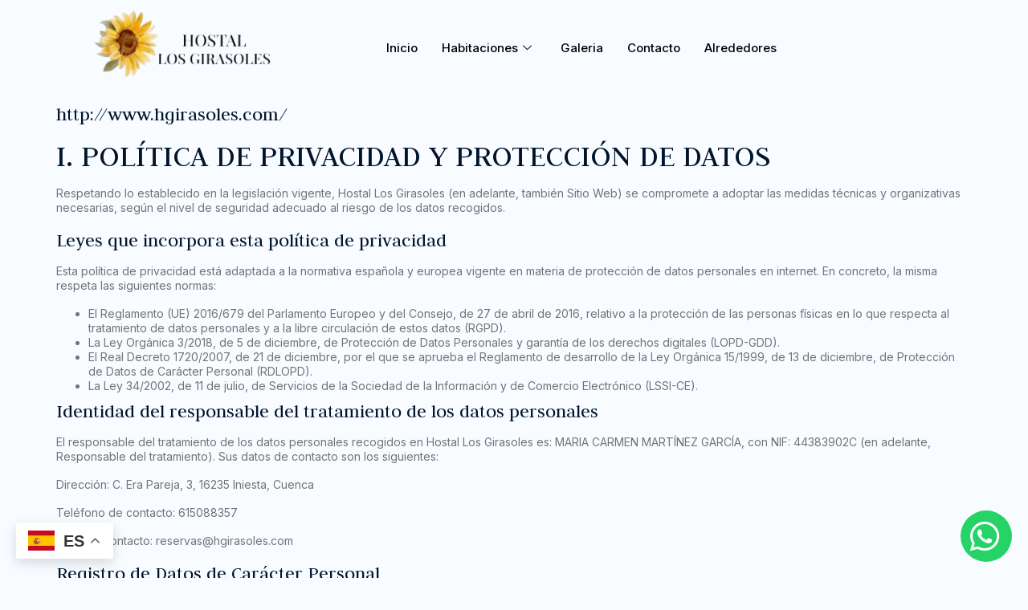

--- FILE ---
content_type: text/html; charset=UTF-8
request_url: https://hgirasoles.com/politica-de-privacidad/
body_size: 17625
content:

<!DOCTYPE html>
<html lang="es" prefix="og: https://ogp.me/ns#">

<head>
	<meta charset="UTF-8">
	<meta name="viewport" content="width=device-width, initial-scale=1.0" />
		
<!-- Optimización para motores de búsqueda de Rank Math -  https://rankmath.com/ -->
<title>Política de Privacidad - Hostal Los Girasoles</title>
<meta name="description" content="Respetando lo establecido en la legislación vigente,&nbsp;Hostal Los Girasoles&nbsp;(en adelante, también Sitio Web) se compromete a adoptar las medidas"/>
<meta name="robots" content="follow, index, max-snippet:-1, max-video-preview:-1, max-image-preview:large"/>
<link rel="canonical" href="https://hgirasoles.com/politica-de-privacidad/" />
<meta property="og:locale" content="es_ES" />
<meta property="og:type" content="article" />
<meta property="og:title" content="Política de Privacidad - Hostal Los Girasoles" />
<meta property="og:description" content="Respetando lo establecido en la legislación vigente,&nbsp;Hostal Los Girasoles&nbsp;(en adelante, también Sitio Web) se compromete a adoptar las medidas" />
<meta property="og:url" content="https://hgirasoles.com/politica-de-privacidad/" />
<meta property="og:site_name" content="Kadence Base" />
<meta property="og:updated_time" content="2025-10-26T22:21:34+01:00" />
<meta property="article:published_time" content="2022-11-09T13:31:26+01:00" />
<meta property="article:modified_time" content="2025-10-26T22:21:34+01:00" />
<meta name="twitter:card" content="summary_large_image" />
<meta name="twitter:title" content="Política de Privacidad - Hostal Los Girasoles" />
<meta name="twitter:description" content="Respetando lo establecido en la legislación vigente,&nbsp;Hostal Los Girasoles&nbsp;(en adelante, también Sitio Web) se compromete a adoptar las medidas" />
<meta name="twitter:label1" content="Tiempo de lectura" />
<meta name="twitter:data1" content="13 minutos" />
<script type="application/ld+json" class="rank-math-schema">{"@context":"https://schema.org","@graph":[{"@type":["Person","Organization"],"@id":"https://hgirasoles.com/#person","name":"Kadence Base","logo":{"@type":"ImageObject","@id":"https://hgirasoles.com/#logo","url":"https://hgirasoles.com/wp-content/uploads/2023/07/cropped-los-girasoles-150x150.png","contentUrl":"https://hgirasoles.com/wp-content/uploads/2023/07/cropped-los-girasoles-150x150.png","caption":"Kadence Base","inLanguage":"es"},"image":{"@type":"ImageObject","@id":"https://hgirasoles.com/#logo","url":"https://hgirasoles.com/wp-content/uploads/2023/07/cropped-los-girasoles-150x150.png","contentUrl":"https://hgirasoles.com/wp-content/uploads/2023/07/cropped-los-girasoles-150x150.png","caption":"Kadence Base","inLanguage":"es"}},{"@type":"WebSite","@id":"https://hgirasoles.com/#website","url":"https://hgirasoles.com","name":"Kadence Base","publisher":{"@id":"https://hgirasoles.com/#person"},"inLanguage":"es"},{"@type":"BreadcrumbList","@id":"https://hgirasoles.com/politica-de-privacidad/#breadcrumb","itemListElement":[{"@type":"ListItem","position":"1","item":{"@id":"https://hgirasoles.com/politica-de-privacidad/","name":"Pol\u00edtica de Privacidad"}}]},{"@type":"WebPage","@id":"https://hgirasoles.com/politica-de-privacidad/#webpage","url":"https://hgirasoles.com/politica-de-privacidad/","name":"Pol\u00edtica de Privacidad - Hostal Los Girasoles","datePublished":"2022-11-09T13:31:26+01:00","dateModified":"2025-10-26T22:21:34+01:00","isPartOf":{"@id":"https://hgirasoles.com/#website"},"inLanguage":"es","breadcrumb":{"@id":"https://hgirasoles.com/politica-de-privacidad/#breadcrumb"}},{"@type":"Person","@id":"https://hgirasoles.com/author/alfonso/","name":"Alfonso","url":"https://hgirasoles.com/author/alfonso/","image":{"@type":"ImageObject","@id":"https://secure.gravatar.com/avatar/e653e061acb168f8743f1fd8a7e078ec500fc58e427bdb571ffc5fe373f92817?s=96&amp;d=mm&amp;r=g","url":"https://secure.gravatar.com/avatar/e653e061acb168f8743f1fd8a7e078ec500fc58e427bdb571ffc5fe373f92817?s=96&amp;d=mm&amp;r=g","caption":"Alfonso","inLanguage":"es"},"sameAs":["https://hgirasoles.com"]},{"@type":"Article","headline":"Pol\u00edtica de Privacidad - Hostal Los Girasoles","datePublished":"2022-11-09T13:31:26+01:00","dateModified":"2025-10-26T22:21:34+01:00","author":{"@id":"https://hgirasoles.com/author/alfonso/","name":"Alfonso"},"publisher":{"@id":"https://hgirasoles.com/#person"},"description":"Respetando lo establecido en la legislaci\u00f3n vigente,&nbsp;Hostal Los Girasoles&nbsp;(en adelante, tambi\u00e9n Sitio Web) se compromete a adoptar las medidas","name":"Pol\u00edtica de Privacidad - Hostal Los Girasoles","@id":"https://hgirasoles.com/politica-de-privacidad/#richSnippet","isPartOf":{"@id":"https://hgirasoles.com/politica-de-privacidad/#webpage"},"inLanguage":"es","mainEntityOfPage":{"@id":"https://hgirasoles.com/politica-de-privacidad/#webpage"}}]}</script>
<!-- /Plugin Rank Math WordPress SEO -->

<link rel="alternate" type="application/rss+xml" title="Hostal Los Girasoles &raquo; Feed" href="https://hgirasoles.com/feed/" />
<link rel="alternate" type="application/rss+xml" title="Hostal Los Girasoles &raquo; Feed de los comentarios" href="https://hgirasoles.com/comments/feed/" />
<link rel="alternate" title="oEmbed (JSON)" type="application/json+oembed" href="https://hgirasoles.com/wp-json/oembed/1.0/embed?url=https%3A%2F%2Fhgirasoles.com%2Fpolitica-de-privacidad%2F" />
<link rel="alternate" title="oEmbed (XML)" type="text/xml+oembed" href="https://hgirasoles.com/wp-json/oembed/1.0/embed?url=https%3A%2F%2Fhgirasoles.com%2Fpolitica-de-privacidad%2F&#038;format=xml" />
<style id='wp-img-auto-sizes-contain-inline-css'>
img:is([sizes=auto i],[sizes^="auto," i]){contain-intrinsic-size:3000px 1500px}
/*# sourceURL=wp-img-auto-sizes-contain-inline-css */
</style>
<link rel='stylesheet' id='elementor-frontend-css' href='https://hgirasoles.com/wp-content/plugins/elementor/assets/css/frontend.min.css?ver=3.34.1' media='all' />
<link rel='stylesheet' id='elementor-post-846-css' href='https://hgirasoles.com/wp-content/uploads/elementor/css/post-846.css?ver=1769663527' media='all' />
<link rel='stylesheet' id='elementor-post-889-css' href='https://hgirasoles.com/wp-content/uploads/elementor/css/post-889.css?ver=1769663527' media='all' />
<link rel='stylesheet' id='font-awesome-5-all-css' href='https://hgirasoles.com/wp-content/plugins/elementor/assets/lib/font-awesome/css/all.min.css?ver=3.34.1' media='all' />
<link rel='stylesheet' id='font-awesome-4-shim-css' href='https://hgirasoles.com/wp-content/plugins/elementor/assets/lib/font-awesome/css/v4-shims.min.css?ver=3.34.1' media='all' />
<style id='wp-emoji-styles-inline-css'>

	img.wp-smiley, img.emoji {
		display: inline !important;
		border: none !important;
		box-shadow: none !important;
		height: 1em !important;
		width: 1em !important;
		margin: 0 0.07em !important;
		vertical-align: -0.1em !important;
		background: none !important;
		padding: 0 !important;
	}
/*# sourceURL=wp-emoji-styles-inline-css */
</style>
<link rel='stylesheet' id='wp-block-library-css' href='https://hgirasoles.com/wp-includes/css/dist/block-library/style.min.css?ver=6.9' media='all' />
<style id='global-styles-inline-css'>
:root{--wp--preset--aspect-ratio--square: 1;--wp--preset--aspect-ratio--4-3: 4/3;--wp--preset--aspect-ratio--3-4: 3/4;--wp--preset--aspect-ratio--3-2: 3/2;--wp--preset--aspect-ratio--2-3: 2/3;--wp--preset--aspect-ratio--16-9: 16/9;--wp--preset--aspect-ratio--9-16: 9/16;--wp--preset--color--black: #000000;--wp--preset--color--cyan-bluish-gray: #abb8c3;--wp--preset--color--white: #ffffff;--wp--preset--color--pale-pink: #f78da7;--wp--preset--color--vivid-red: #cf2e2e;--wp--preset--color--luminous-vivid-orange: #ff6900;--wp--preset--color--luminous-vivid-amber: #fcb900;--wp--preset--color--light-green-cyan: #7bdcb5;--wp--preset--color--vivid-green-cyan: #00d084;--wp--preset--color--pale-cyan-blue: #8ed1fc;--wp--preset--color--vivid-cyan-blue: #0693e3;--wp--preset--color--vivid-purple: #9b51e0;--wp--preset--gradient--vivid-cyan-blue-to-vivid-purple: linear-gradient(135deg,rgb(6,147,227) 0%,rgb(155,81,224) 100%);--wp--preset--gradient--light-green-cyan-to-vivid-green-cyan: linear-gradient(135deg,rgb(122,220,180) 0%,rgb(0,208,130) 100%);--wp--preset--gradient--luminous-vivid-amber-to-luminous-vivid-orange: linear-gradient(135deg,rgb(252,185,0) 0%,rgb(255,105,0) 100%);--wp--preset--gradient--luminous-vivid-orange-to-vivid-red: linear-gradient(135deg,rgb(255,105,0) 0%,rgb(207,46,46) 100%);--wp--preset--gradient--very-light-gray-to-cyan-bluish-gray: linear-gradient(135deg,rgb(238,238,238) 0%,rgb(169,184,195) 100%);--wp--preset--gradient--cool-to-warm-spectrum: linear-gradient(135deg,rgb(74,234,220) 0%,rgb(151,120,209) 20%,rgb(207,42,186) 40%,rgb(238,44,130) 60%,rgb(251,105,98) 80%,rgb(254,248,76) 100%);--wp--preset--gradient--blush-light-purple: linear-gradient(135deg,rgb(255,206,236) 0%,rgb(152,150,240) 100%);--wp--preset--gradient--blush-bordeaux: linear-gradient(135deg,rgb(254,205,165) 0%,rgb(254,45,45) 50%,rgb(107,0,62) 100%);--wp--preset--gradient--luminous-dusk: linear-gradient(135deg,rgb(255,203,112) 0%,rgb(199,81,192) 50%,rgb(65,88,208) 100%);--wp--preset--gradient--pale-ocean: linear-gradient(135deg,rgb(255,245,203) 0%,rgb(182,227,212) 50%,rgb(51,167,181) 100%);--wp--preset--gradient--electric-grass: linear-gradient(135deg,rgb(202,248,128) 0%,rgb(113,206,126) 100%);--wp--preset--gradient--midnight: linear-gradient(135deg,rgb(2,3,129) 0%,rgb(40,116,252) 100%);--wp--preset--font-size--small: 13px;--wp--preset--font-size--medium: 20px;--wp--preset--font-size--large: 36px;--wp--preset--font-size--x-large: 42px;--wp--preset--spacing--20: 0.44rem;--wp--preset--spacing--30: 0.67rem;--wp--preset--spacing--40: 1rem;--wp--preset--spacing--50: 1.5rem;--wp--preset--spacing--60: 2.25rem;--wp--preset--spacing--70: 3.38rem;--wp--preset--spacing--80: 5.06rem;--wp--preset--shadow--natural: 6px 6px 9px rgba(0, 0, 0, 0.2);--wp--preset--shadow--deep: 12px 12px 50px rgba(0, 0, 0, 0.4);--wp--preset--shadow--sharp: 6px 6px 0px rgba(0, 0, 0, 0.2);--wp--preset--shadow--outlined: 6px 6px 0px -3px rgb(255, 255, 255), 6px 6px rgb(0, 0, 0);--wp--preset--shadow--crisp: 6px 6px 0px rgb(0, 0, 0);}:root { --wp--style--global--content-size: 800px;--wp--style--global--wide-size: 1200px; }:where(body) { margin: 0; }.wp-site-blocks > .alignleft { float: left; margin-right: 2em; }.wp-site-blocks > .alignright { float: right; margin-left: 2em; }.wp-site-blocks > .aligncenter { justify-content: center; margin-left: auto; margin-right: auto; }:where(.wp-site-blocks) > * { margin-block-start: 24px; margin-block-end: 0; }:where(.wp-site-blocks) > :first-child { margin-block-start: 0; }:where(.wp-site-blocks) > :last-child { margin-block-end: 0; }:root { --wp--style--block-gap: 24px; }:root :where(.is-layout-flow) > :first-child{margin-block-start: 0;}:root :where(.is-layout-flow) > :last-child{margin-block-end: 0;}:root :where(.is-layout-flow) > *{margin-block-start: 24px;margin-block-end: 0;}:root :where(.is-layout-constrained) > :first-child{margin-block-start: 0;}:root :where(.is-layout-constrained) > :last-child{margin-block-end: 0;}:root :where(.is-layout-constrained) > *{margin-block-start: 24px;margin-block-end: 0;}:root :where(.is-layout-flex){gap: 24px;}:root :where(.is-layout-grid){gap: 24px;}.is-layout-flow > .alignleft{float: left;margin-inline-start: 0;margin-inline-end: 2em;}.is-layout-flow > .alignright{float: right;margin-inline-start: 2em;margin-inline-end: 0;}.is-layout-flow > .aligncenter{margin-left: auto !important;margin-right: auto !important;}.is-layout-constrained > .alignleft{float: left;margin-inline-start: 0;margin-inline-end: 2em;}.is-layout-constrained > .alignright{float: right;margin-inline-start: 2em;margin-inline-end: 0;}.is-layout-constrained > .aligncenter{margin-left: auto !important;margin-right: auto !important;}.is-layout-constrained > :where(:not(.alignleft):not(.alignright):not(.alignfull)){max-width: var(--wp--style--global--content-size);margin-left: auto !important;margin-right: auto !important;}.is-layout-constrained > .alignwide{max-width: var(--wp--style--global--wide-size);}body .is-layout-flex{display: flex;}.is-layout-flex{flex-wrap: wrap;align-items: center;}.is-layout-flex > :is(*, div){margin: 0;}body .is-layout-grid{display: grid;}.is-layout-grid > :is(*, div){margin: 0;}body{padding-top: 0px;padding-right: 0px;padding-bottom: 0px;padding-left: 0px;}a:where(:not(.wp-element-button)){text-decoration: underline;}:root :where(.wp-element-button, .wp-block-button__link){background-color: #32373c;border-width: 0;color: #fff;font-family: inherit;font-size: inherit;font-style: inherit;font-weight: inherit;letter-spacing: inherit;line-height: inherit;padding-top: calc(0.667em + 2px);padding-right: calc(1.333em + 2px);padding-bottom: calc(0.667em + 2px);padding-left: calc(1.333em + 2px);text-decoration: none;text-transform: inherit;}.has-black-color{color: var(--wp--preset--color--black) !important;}.has-cyan-bluish-gray-color{color: var(--wp--preset--color--cyan-bluish-gray) !important;}.has-white-color{color: var(--wp--preset--color--white) !important;}.has-pale-pink-color{color: var(--wp--preset--color--pale-pink) !important;}.has-vivid-red-color{color: var(--wp--preset--color--vivid-red) !important;}.has-luminous-vivid-orange-color{color: var(--wp--preset--color--luminous-vivid-orange) !important;}.has-luminous-vivid-amber-color{color: var(--wp--preset--color--luminous-vivid-amber) !important;}.has-light-green-cyan-color{color: var(--wp--preset--color--light-green-cyan) !important;}.has-vivid-green-cyan-color{color: var(--wp--preset--color--vivid-green-cyan) !important;}.has-pale-cyan-blue-color{color: var(--wp--preset--color--pale-cyan-blue) !important;}.has-vivid-cyan-blue-color{color: var(--wp--preset--color--vivid-cyan-blue) !important;}.has-vivid-purple-color{color: var(--wp--preset--color--vivid-purple) !important;}.has-black-background-color{background-color: var(--wp--preset--color--black) !important;}.has-cyan-bluish-gray-background-color{background-color: var(--wp--preset--color--cyan-bluish-gray) !important;}.has-white-background-color{background-color: var(--wp--preset--color--white) !important;}.has-pale-pink-background-color{background-color: var(--wp--preset--color--pale-pink) !important;}.has-vivid-red-background-color{background-color: var(--wp--preset--color--vivid-red) !important;}.has-luminous-vivid-orange-background-color{background-color: var(--wp--preset--color--luminous-vivid-orange) !important;}.has-luminous-vivid-amber-background-color{background-color: var(--wp--preset--color--luminous-vivid-amber) !important;}.has-light-green-cyan-background-color{background-color: var(--wp--preset--color--light-green-cyan) !important;}.has-vivid-green-cyan-background-color{background-color: var(--wp--preset--color--vivid-green-cyan) !important;}.has-pale-cyan-blue-background-color{background-color: var(--wp--preset--color--pale-cyan-blue) !important;}.has-vivid-cyan-blue-background-color{background-color: var(--wp--preset--color--vivid-cyan-blue) !important;}.has-vivid-purple-background-color{background-color: var(--wp--preset--color--vivid-purple) !important;}.has-black-border-color{border-color: var(--wp--preset--color--black) !important;}.has-cyan-bluish-gray-border-color{border-color: var(--wp--preset--color--cyan-bluish-gray) !important;}.has-white-border-color{border-color: var(--wp--preset--color--white) !important;}.has-pale-pink-border-color{border-color: var(--wp--preset--color--pale-pink) !important;}.has-vivid-red-border-color{border-color: var(--wp--preset--color--vivid-red) !important;}.has-luminous-vivid-orange-border-color{border-color: var(--wp--preset--color--luminous-vivid-orange) !important;}.has-luminous-vivid-amber-border-color{border-color: var(--wp--preset--color--luminous-vivid-amber) !important;}.has-light-green-cyan-border-color{border-color: var(--wp--preset--color--light-green-cyan) !important;}.has-vivid-green-cyan-border-color{border-color: var(--wp--preset--color--vivid-green-cyan) !important;}.has-pale-cyan-blue-border-color{border-color: var(--wp--preset--color--pale-cyan-blue) !important;}.has-vivid-cyan-blue-border-color{border-color: var(--wp--preset--color--vivid-cyan-blue) !important;}.has-vivid-purple-border-color{border-color: var(--wp--preset--color--vivid-purple) !important;}.has-vivid-cyan-blue-to-vivid-purple-gradient-background{background: var(--wp--preset--gradient--vivid-cyan-blue-to-vivid-purple) !important;}.has-light-green-cyan-to-vivid-green-cyan-gradient-background{background: var(--wp--preset--gradient--light-green-cyan-to-vivid-green-cyan) !important;}.has-luminous-vivid-amber-to-luminous-vivid-orange-gradient-background{background: var(--wp--preset--gradient--luminous-vivid-amber-to-luminous-vivid-orange) !important;}.has-luminous-vivid-orange-to-vivid-red-gradient-background{background: var(--wp--preset--gradient--luminous-vivid-orange-to-vivid-red) !important;}.has-very-light-gray-to-cyan-bluish-gray-gradient-background{background: var(--wp--preset--gradient--very-light-gray-to-cyan-bluish-gray) !important;}.has-cool-to-warm-spectrum-gradient-background{background: var(--wp--preset--gradient--cool-to-warm-spectrum) !important;}.has-blush-light-purple-gradient-background{background: var(--wp--preset--gradient--blush-light-purple) !important;}.has-blush-bordeaux-gradient-background{background: var(--wp--preset--gradient--blush-bordeaux) !important;}.has-luminous-dusk-gradient-background{background: var(--wp--preset--gradient--luminous-dusk) !important;}.has-pale-ocean-gradient-background{background: var(--wp--preset--gradient--pale-ocean) !important;}.has-electric-grass-gradient-background{background: var(--wp--preset--gradient--electric-grass) !important;}.has-midnight-gradient-background{background: var(--wp--preset--gradient--midnight) !important;}.has-small-font-size{font-size: var(--wp--preset--font-size--small) !important;}.has-medium-font-size{font-size: var(--wp--preset--font-size--medium) !important;}.has-large-font-size{font-size: var(--wp--preset--font-size--large) !important;}.has-x-large-font-size{font-size: var(--wp--preset--font-size--x-large) !important;}
:root :where(.wp-block-pullquote){font-size: 1.5em;line-height: 1.6;}
/*# sourceURL=global-styles-inline-css */
</style>
<link rel='stylesheet' id='cute-alert-css' href='https://hgirasoles.com/wp-content/plugins/metform/public/assets/lib/cute-alert/style.css?ver=4.1.1' media='all' />
<link rel='stylesheet' id='text-editor-style-css' href='https://hgirasoles.com/wp-content/plugins/metform/public/assets/css/text-editor.css?ver=4.1.1' media='all' />
<link rel='stylesheet' id='hello-elementor-css' href='https://hgirasoles.com/wp-content/themes/hello-elementor/assets/css/reset.css?ver=3.4.5' media='all' />
<link rel='stylesheet' id='hello-elementor-theme-style-css' href='https://hgirasoles.com/wp-content/themes/hello-elementor/assets/css/theme.css?ver=3.4.5' media='all' />
<link rel='stylesheet' id='ekit-widget-styles-css' href='https://hgirasoles.com/wp-content/plugins/elementskit-lite/widgets/init/assets/css/widget-styles.css?ver=3.7.8' media='all' />
<link rel='stylesheet' id='ekit-responsive-css' href='https://hgirasoles.com/wp-content/plugins/elementskit-lite/widgets/init/assets/css/responsive.css?ver=3.7.8' media='all' />
<script src="https://hgirasoles.com/wp-content/plugins/elementor/assets/lib/font-awesome/js/v4-shims.min.js?ver=3.34.1" id="font-awesome-4-shim-js"></script>
<script src="https://hgirasoles.com/wp-includes/js/jquery/jquery.min.js?ver=3.7.1" id="jquery-core-js"></script>
<script src="https://hgirasoles.com/wp-includes/js/jquery/jquery-migrate.min.js?ver=3.4.1" id="jquery-migrate-js"></script>
<script src="https://hgirasoles.com/wp-content/plugins/sticky-header-effects-for-elementor/assets/js/she-header.js?ver=2.1.6" id="she-header-js"></script>
<link rel="https://api.w.org/" href="https://hgirasoles.com/wp-json/" /><link rel="alternate" title="JSON" type="application/json" href="https://hgirasoles.com/wp-json/wp/v2/pages/3" /><link rel="EditURI" type="application/rsd+xml" title="RSD" href="https://hgirasoles.com/xmlrpc.php?rsd" />
<meta name="generator" content="WordPress 6.9" />
<link rel='shortlink' href='https://hgirasoles.com/?p=3' />
<style>
        .elementor a {
            text-decoration: none !important;
        }
    </style><meta name="generator" content="Elementor 3.34.1; features: additional_custom_breakpoints; settings: css_print_method-external, google_font-enabled, font_display-auto">
			<style>
				.e-con.e-parent:nth-of-type(n+4):not(.e-lazyloaded):not(.e-no-lazyload),
				.e-con.e-parent:nth-of-type(n+4):not(.e-lazyloaded):not(.e-no-lazyload) * {
					background-image: none !important;
				}
				@media screen and (max-height: 1024px) {
					.e-con.e-parent:nth-of-type(n+3):not(.e-lazyloaded):not(.e-no-lazyload),
					.e-con.e-parent:nth-of-type(n+3):not(.e-lazyloaded):not(.e-no-lazyload) * {
						background-image: none !important;
					}
				}
				@media screen and (max-height: 640px) {
					.e-con.e-parent:nth-of-type(n+2):not(.e-lazyloaded):not(.e-no-lazyload),
					.e-con.e-parent:nth-of-type(n+2):not(.e-lazyloaded):not(.e-no-lazyload) * {
						background-image: none !important;
					}
				}
			</style>
			<link rel="icon" href="https://hgirasoles.com/wp-content/uploads/2025/10/cropped-2-32x32.jpg" sizes="32x32" />
<link rel="icon" href="https://hgirasoles.com/wp-content/uploads/2025/10/cropped-2-192x192.jpg" sizes="192x192" />
<link rel="apple-touch-icon" href="https://hgirasoles.com/wp-content/uploads/2025/10/cropped-2-180x180.jpg" />
<meta name="msapplication-TileImage" content="https://hgirasoles.com/wp-content/uploads/2025/10/cropped-2-270x270.jpg" />
</head>

<body class="privacy-policy wp-singular page-template-default page page-id-3 wp-custom-logo wp-embed-responsive wp-theme-hello-elementor hello-elementor-default elementor-default elementor-kit-663">

	
			<a class="skip-link screen-reader-text" href="#content">
			Saltar al contenido		</a>
	
	
	<div class="ekit-template-content-markup ekit-template-content-header ekit-template-content-theme-support">
				<div data-elementor-type="wp-post" data-elementor-id="846" class="elementor elementor-846">
						<section class="elementor-section elementor-top-section elementor-element elementor-element-c57af01 elementor-section-boxed elementor-section-height-default elementor-section-height-default" data-id="c57af01" data-element_type="section">
						<div class="elementor-container elementor-column-gap-default">
					<div class="elementor-column elementor-col-50 elementor-top-column elementor-element elementor-element-690fccc" data-id="690fccc" data-element_type="column">
			<div class="elementor-widget-wrap elementor-element-populated">
						<div class="elementor-element elementor-element-7ff57af elementor-widget elementor-widget-image" data-id="7ff57af" data-element_type="widget" data-widget_type="image.default">
				<div class="elementor-widget-container">
																<a href="https://hgirasoles.com/">
							<img fetchpriority="high" width="500" height="200" src="https://hgirasoles.com/wp-content/uploads/2025/10/3-removebg-preview-e1761512395811.png" class="attachment-large size-large wp-image-873" alt="" srcset="https://hgirasoles.com/wp-content/uploads/2025/10/3-removebg-preview-e1761512395811.png 500w, https://hgirasoles.com/wp-content/uploads/2025/10/3-removebg-preview-e1761512395811-300x120.png 300w" sizes="(max-width: 500px) 100vw, 500px" />								</a>
															</div>
				</div>
					</div>
		</div>
				<div class="elementor-column elementor-col-50 elementor-top-column elementor-element elementor-element-bb708cb" data-id="bb708cb" data-element_type="column">
			<div class="elementor-widget-wrap elementor-element-populated">
						<div class="elementor-element elementor-element-ae07bff elementor-widget elementor-widget-ekit-nav-menu" data-id="ae07bff" data-element_type="widget" data-widget_type="ekit-nav-menu.default">
				<div class="elementor-widget-container">
							<nav class="ekit-wid-con ekit_menu_responsive_tablet" 
			data-hamburger-icon="" 
			data-hamburger-icon-type="icon" 
			data-responsive-breakpoint="1024">
			            <button class="elementskit-menu-hamburger elementskit-menu-toggler"  type="button" aria-label="hamburger-icon">
                                    <span class="elementskit-menu-hamburger-icon"></span><span class="elementskit-menu-hamburger-icon"></span><span class="elementskit-menu-hamburger-icon"></span>
                            </button>
            <div id="ekit-megamenu-menu-principal" class="elementskit-menu-container elementskit-menu-offcanvas-elements elementskit-navbar-nav-default ekit-nav-menu-one-page-no ekit-nav-dropdown-hover"><ul id="menu-menu-principal" class="elementskit-navbar-nav elementskit-menu-po-left submenu-click-on-icon"><li id="menu-item-845" class="menu-item menu-item-type-post_type menu-item-object-page menu-item-home menu-item-845 nav-item elementskit-mobile-builder-content" data-vertical-menu=750px><a href="https://hgirasoles.com/" class="ekit-menu-nav-link">Inicio</a></li>
<li id="menu-item-1009" class="menu-item menu-item-type-custom menu-item-object-custom menu-item-home menu-item-has-children menu-item-1009 nav-item elementskit-dropdown-has relative_position elementskit-dropdown-menu-default_width elementskit-mobile-builder-content" data-vertical-menu=750px><a href="https://hgirasoles.com/#" class="ekit-menu-nav-link ekit-menu-dropdown-toggle">Habitaciones<i aria-hidden="true" class="icon icon-down-arrow1 elementskit-submenu-indicator"></i></a>
<ul class="elementskit-dropdown elementskit-submenu-panel">
	<li id="menu-item-844" class="menu-item menu-item-type-post_type menu-item-object-page menu-item-844 nav-item elementskit-mobile-builder-content" data-vertical-menu=750px><a href="https://hgirasoles.com/habitacion-individual/" class=" dropdown-item">Habitación individual</a>	<li id="menu-item-843" class="menu-item menu-item-type-post_type menu-item-object-page menu-item-843 nav-item elementskit-mobile-builder-content" data-vertical-menu=750px><a href="https://hgirasoles.com/habitacion-doble/" class=" dropdown-item">Habitación doble</a>	<li id="menu-item-842" class="menu-item menu-item-type-post_type menu-item-object-page menu-item-842 nav-item elementskit-mobile-builder-content" data-vertical-menu=750px><a href="https://hgirasoles.com/habitacion-triple/" class=" dropdown-item">Habitación Triple</a>	<li id="menu-item-841" class="menu-item menu-item-type-post_type menu-item-object-page menu-item-841 nav-item elementskit-mobile-builder-content" data-vertical-menu=750px><a href="https://hgirasoles.com/habitacion-superior/" class=" dropdown-item">Habitación superior</a></ul>
</li>
<li id="menu-item-885" class="menu-item menu-item-type-post_type menu-item-object-page menu-item-885 nav-item elementskit-mobile-builder-content" data-vertical-menu=750px><a href="https://hgirasoles.com/galeria/" class="ekit-menu-nav-link">Galeria</a></li>
<li id="menu-item-840" class="menu-item menu-item-type-post_type menu-item-object-page menu-item-840 nav-item elementskit-mobile-builder-content" data-vertical-menu=750px><a href="https://hgirasoles.com/contacto/" class="ekit-menu-nav-link">Contacto</a></li>
<li id="menu-item-990" class="menu-item menu-item-type-post_type menu-item-object-page menu-item-990 nav-item elementskit-mobile-builder-content" data-vertical-menu=750px><a href="https://hgirasoles.com/alrededores/" class="ekit-menu-nav-link">Alrededores</a></li>
</ul><div class="elementskit-nav-identity-panel"><button class="elementskit-menu-close elementskit-menu-toggler" type="button">X</button></div></div>			
			<div class="elementskit-menu-overlay elementskit-menu-offcanvas-elements elementskit-menu-toggler ekit-nav-menu--overlay"></div>        </nav>
						</div>
				</div>
					</div>
		</div>
					</div>
		</section>
				</div>
			</div>

	
<main id="content" class="site-main post-3 page type-page status-publish hentry">

	
	<div class="page-content">
		
<h4 class="wp-block-heading">http://www.hgirasoles.com/</h4>



<h2 class="wp-block-heading">I. POLÍTICA DE PRIVACIDAD Y PROTECCIÓN DE DATOS</h2>



<p>Respetando lo establecido en la legislación vigente,&nbsp;Hostal Los Girasoles&nbsp;(en adelante, también Sitio Web) se compromete a adoptar las medidas técnicas y organizativas necesarias, según el nivel de seguridad adecuado al riesgo de los datos recogidos.</p>



<h4 class="wp-block-heading">Leyes que incorpora esta política de privacidad</h4>



<p>Esta política de privacidad está adaptada a la normativa española y europea vigente en materia de protección de datos personales en internet. En concreto, la misma respeta las siguientes normas:</p>



<ul class="wp-block-list">
<li>El Reglamento (UE) 2016/679 del Parlamento Europeo y del Consejo, de 27 de abril de 2016, relativo a la protección de las personas físicas en lo que respecta al tratamiento de datos personales y a la libre circulación de estos datos (RGPD).</li>



<li>La Ley Orgánica 3/2018, de 5 de diciembre, de Protección de Datos Personales y garantía de los derechos digitales (LOPD-GDD).</li>



<li>El Real Decreto 1720/2007, de 21 de diciembre, por el que se aprueba el Reglamento de desarrollo de la Ley Orgánica 15/1999, de 13 de diciembre, de Protección de Datos de Carácter Personal (RDLOPD).</li>



<li>La Ley 34/2002, de 11 de julio, de Servicios de la Sociedad de la Información y de Comercio Electrónico (LSSI-CE).</li>
</ul>



<h4 class="wp-block-heading">Identidad del responsable del tratamiento de los datos personales</h4>



<p>El responsable del tratamiento de los datos personales recogidos en&nbsp;Hostal Los Girasoles&nbsp;es:&nbsp;MARIA CARMEN MARTÍNEZ GARCÍA, con NIF:&nbsp;44383902C&nbsp;(en adelante, Responsable del tratamiento). Sus datos de contacto son los siguientes:</p>



<p>Dirección:&nbsp;C. Era Pareja, 3, 16235 Iniesta, Cuenca</p>



<p>Teléfono de contacto:&nbsp;615088357</p>



<p>Email de contacto:&nbsp;<a href="/cdn-cgi/l/email-protection" class="__cf_email__" data-cfemail="790b1c0a1c0b0f180a39111e100b180a16151c0a571a1614">[email&#160;protected]</a></p>



<h4 class="wp-block-heading">Registro de Datos de Carácter Personal</h4>



<p>En cumplimiento de lo establecido en el RGPD y la LOPD-GDD, le informamos que los datos personales recabados por&nbsp;Hostal Los Girasoles, mediante los formularios extendidos en sus páginas quedarán incorporados y serán tratados en nuestro fichero con el fin de poder facilitar, agilizar y cumplir los compromisos establecidos entre&nbsp;Hostal Los Girasoles&nbsp;y el Usuario o el mantenimiento de la relación que se establezca en los formularios que este rellene, o para atender una solicitud o consulta del mismo. Asimismo, de conformidad con lo previsto en el RGPD y la LOPD-GDD, salvo que sea de aplicación la excepción prevista en el artículo 30.5 del RGPD, se mantiene un registro de actividades de tratamiento que especifica, según sus finalidades, las actividades de tratamiento llevadas a cabo y las demás circunstancias establecidas en el RGPD.</p>



<h4 class="wp-block-heading">Principios aplicables al tratamiento de los datos personales</h4>



<p>El tratamiento de los datos personales del Usuario se someterá a los siguientes principios recogidos en el artículo 5 del RGPD y en el artículo 4 y siguientes de la Ley Orgánica 3/2018, de 5 de diciembre, de Protección de Datos Personales y garantía de los derechos digitales:</p>



<ul class="wp-block-list">
<li>Principio de licitud, lealtad y transparencia: se requerirá en todo momento el consentimiento del Usuario previa información completamente transparente de los fines para los cuales se recogen los datos personales.</li>



<li>Principio de limitación de la finalidad: los datos personales serán recogidos con fines determinados, explícitos y legítimos.</li>



<li>Principio de minimización de datos: los datos personales recogidos serán únicamente los estrictamente necesarios en relación con los fines para los que son tratados.</li>



<li>Principio de exactitud: los datos personales deben ser exactos y estar siempre actualizados.</li>



<li>Principio de limitación del plazo de conservación: los datos personales solo serán mantenidos de forma que se permita la identificación del Usuario durante el tiempo necesario para los fines de su tratamiento.</li>



<li>Principio de integridad y confidencialidad: los datos personales serán tratados de manera que se garantice su seguridad y confidencialidad.</li>



<li>Principio de responsabilidad proactiva: el Responsable del tratamiento será responsable de asegurar que los principios anteriores se cumplen.</li>
</ul>



<h4 class="wp-block-heading">Categorías de datos personales</h4>



<p>Las categorías de datos que se tratan en&nbsp;Hostal Los Girasoles&nbsp;son únicamente datos identificativos. En ningún caso, se tratan categorías especiales de datos personales en el sentido del artículo 9 del RGPD.</p>



<h4 class="wp-block-heading">Base legal para el tratamiento de los datos personales</h4>



<p>La base legal para el tratamiento de los datos personales es el consentimiento.&nbsp;Hostal Los Girasoles&nbsp;se compromete a recabar el consentimiento expreso y verificable del Usuario para el tratamiento de sus datos personales para uno o varios fines específicos.</p>



<p>El Usuario tendrá derecho a retirar su consentimiento en cualquier momento. Será tan fácil retirar el consentimiento como darlo. Como regla general, la retirada del consentimiento no condicionará el uso del Sitio Web.</p>



<p>En las ocasiones en las que el Usuario deba o pueda facilitar sus datos a través de formularios para realizar consultas, solicitar información o por motivos relacionados con el contenido del Sitio Web, se le informará en caso de que la cumplimentación de alguno de ellos sea obligatoria debido a que los mismos sean imprescindibles para el correcto desarrollo de la operación realizada.</p>



<h4 class="wp-block-heading">Fines del tratamiento a que se destinan los datos personales</h4>



<p>Los datos personales son recabados y gestionados por&nbsp;Hostal Los Girasoles&nbsp;con la finalidad de poder facilitar, agilizar y cumplir los compromisos establecidos entre el Sitio Web y el Usuario o el mantenimiento de la relación que se establezca en los formularios que este último rellene o para atender una solicitud o consulta.</p>



<p>Igualmente, los datos podrán ser utilizados con una finalidad comercial de personalización, operativa y estadística, y actividades propias del objeto social de&nbsp;Hostal Los Girasoles, así como para la extracción, almacenamiento de datos y estudios de marketing para adecuar el Contenido ofertado al Usuario, así como mejorar la calidad, funcionamiento y navegación por el Sitio Web.</p>



<p>En el momento en que se obtengan los datos personales, se informará al Usuario acerca del fin o fines específicos del tratamiento a que se destinarán los datos personales; es decir, del uso o usos que se dará a la información recopilada.</p>



<h4 class="wp-block-heading">Períodos de retención de los datos personales</h4>



<p>Los datos personales solo serán retenidos durante el tiempo mínimo necesario para los fines de su tratamiento y, en todo caso, únicamente durante el siguiente plazo:&nbsp;, o hasta que el Usuario solicite su supresión.</p>



<p>En el momento en que se obtengan los datos personales, se informará al Usuario acerca del plazo durante el cual se conservarán los datos personales o, cuando eso no sea posible, los criterios utilizados para determinar este plazo.</p>



<h4 class="wp-block-heading">Destinatarios de los datos personales</h4>



<p>Los datos personales del Usuario serán compartidos con los siguientes destinatarios o categorías de destinatarios:</p>



<p>Google Analytics</p>



<p>En caso de que el Responsable del tratamiento tenga la intención de transferir datos personales a un tercer país u organización internacional, en el momento en que se obtengan los datos personales, se informará al Usuario acerca del tercer país u organización internacional al cual se tiene la intención de transferir los datos, así como de la existencia o ausencia de una decisión de adecuación de la Comisión.</p>



<h4 class="wp-block-heading">Datos personales de menores de edad</h4>



<p>Respetando lo establecido en los artículos 8 del RGPD y 7 de la Ley Orgánica 3/2018, de 5 de diciembre, de Protección de Datos Personales y garantía de los derechos digitales, solo los mayores de 14 años podrán otorgar su consentimiento para el tratamiento de sus datos personales de forma lícita por&nbsp;Hostal Los Girasoles. Si se trata de un menor de 14 años, será necesario el consentimiento de los padres o tutores para el tratamiento, y este solo se considerará lícito en la medida en la que los mismos lo hayan autorizado.</p>



<h4 class="wp-block-heading">Secreto y seguridad de los datos personales</h4>



<p>Hostal Los Girasoles&nbsp;se compromete a adoptar las medidas técnicas y organizativas necesarias, según el nivel de seguridad adecuado al riesgo de los datos recogidos, de forma que se garantice la seguridad de los datos de carácter personal y se evite la destrucción, pérdida o alteración accidental o ilícita de datos personales transmitidos, conservados o tratados de otra forma, o la comunicación o acceso no autorizados a dichos datos.</p>



<p>El Sitio Web cuenta con un certificado SSL (Secure Socket Layer), que asegura que los datos personales se transmiten de forma segura y confidencial, al ser la transmisión de los datos entre el servidor y el Usuario, y en retroalimentación, totalmente cifrada o encriptada.</p>



<p>Sin embargo, debido a que&nbsp;Hostal Los Girasoles&nbsp;no puede garantizar la inexpugnabilidad de internet ni la ausencia total de hackers u otros que accedan de modo fraudulento a los datos personales, el Responsable del tratamiento se compromete a comunicar al Usuario sin dilación indebida cuando ocurra una violación de la seguridad de los datos personales que sea probable que entrañe un alto riesgo para los derechos y libertades de las personas físicas. Siguiendo lo establecido en el artículo 4 del RGPD, se entiende por violación de la seguridad de los datos personales toda violación de la seguridad que ocasione la destrucción, pérdida o alteración accidental o ilícita de datos personales transmitidos, conservados o tratados de otra forma, o la comunicación o acceso no autorizados a dichos datos.</p>



<p>Los datos personales serán tratados como confidenciales por el Responsable del tratamiento, quien se compromete a informar de y a garantizar por medio de una obligación legal o contractual que dicha confidencialidad sea respetada por sus empleados, asociados, y toda persona a la cual le haga accesible la información.</p>



<h4 class="wp-block-heading">Derechos derivados del tratamiento de los datos personales</h4>



<p>El Usuario tiene sobre&nbsp;Hostal Los Girasoles&nbsp;y podrá, por tanto, ejercer frente al Responsable del tratamiento los siguientes derechos reconocidos en el RGPD y la Ley Orgánica 3/2018, de 5 de diciembre, de Protección de Datos Personales y garantía de los derechos digitales:</p>



<ul class="wp-block-list">
<li><em>Derecho de acceso:</em>&nbsp;Es el derecho del Usuario a obtener confirmación de si&nbsp;Hostal Los Girasoles&nbsp;está tratando o no sus datos personales y, en caso afirmativo, obtener información sobre sus datos concretos de carácter personal y del tratamiento que&nbsp;Hostal Los Girasoles&nbsp;haya realizado o realice, así como, entre otra, de la información disponible sobre el origen de dichos datos y los destinatarios de las comunicaciones realizadas o previstas de los mismos.</li>



<li><em>Derecho de rectificación:</em>&nbsp;Es el derecho del Usuario a que se modifiquen sus datos personales que resulten ser inexactos o, teniendo en cuenta los fines del tratamiento, incompletos.</li>



<li><em>Derecho de supresión («el derecho al olvido»):</em>&nbsp;Es el derecho del Usuario, siempre que la legislación vigente no establezca lo contrario, a obtener la supresión de sus datos personales cuando estos ya no sean necesarios para los fines para los cuales fueron recogidos o tratados; el Usuario haya retirado su consentimiento al tratamiento y este no cuente con otra base legal; el Usuario se oponga al tratamiento y no exista otro motivo legítimo para continuar con el mismo; los datos personales hayan sido tratados ilícitamente; los datos personales deban suprimirse en cumplimiento de una obligación legal; o los datos personales hayan sido obtenidos producto de una oferta directa de servicios de la sociedad de la información a un menor de 14 años. Además de suprimir los datos, el Responsable del tratamiento, teniendo en cuenta la tecnología disponible y el coste de su aplicación, deberá adoptar medidas razonables para informar a los responsables que estén tratando los datos personales de la solicitud del interesado de supresión de cualquier enlace a esos datos personales.</li>



<li><em>Derecho a la limitación del tratamiento:</em>&nbsp;Es el derecho del Usuario a limitar el tratamiento de sus datos personales. El Usuario tiene derecho a obtener la limitación del tratamiento cuando impugne la exactitud de sus datos personales; el tratamiento sea ilícito; el Responsable del tratamiento ya no necesite los datos personales, pero el Usuario lo necesite para hacer reclamaciones; y cuando el Usuario se haya opuesto al tratamiento.</li>



<li><em>Derecho a la portabilidad de los datos:</em>&nbsp;En caso de que el tratamiento se efectúe por medios automatizados, el Usuario tendrá derecho a recibir del Responsable del tratamiento sus datos personales en un formato estructurado, de uso común y lectura mecánica, y a transmitirlos a otro responsable del tratamiento. Siempre que sea técnicamente posible, el Responsable del tratamiento transmitirá directamente los datos a ese otro responsable.</li>



<li><em>Derecho de oposición:</em>&nbsp;Es el derecho del Usuario a que no se lleve a cabo el tratamiento de sus datos de carácter personal o se cese el tratamiento de los mismos por parte de&nbsp;Hostal Los Girasoles.</li>



<li><em>Derecho a no ser objeto de una decisión basada únicamente en el tratamiento automatizado, incluida la elaboración de perfiles:</em>&nbsp;Es el derecho del Usuario a no ser objeto de una decisión individualizada basada únicamente en el tratamiento automatizado de sus datos personales, incluida la elaboración de perfiles, existente salvo que la legislación vigente establezca lo contrario.</li>
</ul>



<p>Así pues, el Usuario podrá ejercitar sus derechos mediante comunicación escrita dirigida al Responsable del tratamiento con la referencia «RGPD-http://www.hgirasoles.com/», especificando:</p>



<ul class="wp-block-list">
<li>Nombre, apellidos del Usuario y copia del DNI. En los casos en que se admita la representación, será también necesaria la identificación por el mismo medio de la persona que representa al Usuario, así como el documento acreditativo de la representación. La fotocopia del DNI podrá ser sustituida, por cualquier otro medio válido en derecho que acredite la identidad.</li>



<li>Petición con los motivos específicos de la solicitud o información a la que se quiere acceder.</li>



<li>Domicilio a efecto de notificaciones.</li>



<li>Fecha y firma del solicitante.</li>



<li>Todo documento que acredite la petición que formula.</li>
</ul>



<p>Esta solicitud y todo otro documento adjunto podrá enviarse a la siguiente dirección y/o correo electrónico:</p>



<p>Dirección postal:&nbsp;C. Era Pareja, 3, 16235 Iniesta, Cuenca</p>



<p>Correo electrónico:&nbsp;<a href="/cdn-cgi/l/email-protection" class="__cf_email__" data-cfemail="aedccbddcbdcd8cfddeec6c9c7dccfddc1c2cbdd80cdc1c3">[email&#160;protected]</a></p>



<h4 class="wp-block-heading">Enlaces a sitios web de terceros</h4>



<p>El Sitio Web puede incluir hipervínculos o enlaces que permiten acceder a páginas web de terceros distintos de&nbsp;Hostal Los Girasoles, y que por tanto no son operados por&nbsp;Hostal Los Girasoles. Los titulares de dichos sitios web dispondrán de sus propias políticas de protección de datos, siendo ellos mismos, en cada caso, responsables de sus propios ficheros y de sus propias prácticas de privacidad.</p>



<h4 class="wp-block-heading">Reclamaciones ante la autoridad de control</h4>



<p>En caso de que el Usuario considere que existe un problema o infracción de la normativa vigente en la forma en la que se están tratando sus datos personales, tendrá derecho a la tutela judicial efectiva y a presentar una reclamación ante una autoridad de control, en particular, en el Estado en el que tenga su residencia habitual, lugar de trabajo o lugar de la supuesta infracción. En el caso de España, la autoridad de control es la Agencia Española de Protección de Datos (https://www.aepd.es/).</p>



<h2 class="wp-block-heading">II. ACEPTACIÓN Y CAMBIOS EN ESTA POLÍTICA DE PRIVACIDAD</h2>



<p>Es necesario que el Usuario haya leído y esté conforme con las condiciones sobre la protección de datos de carácter personal contenidas en esta Política de Privacidad, así como que acepte el tratamiento de sus datos personales para que el Responsable del tratamiento pueda proceder al mismo en la forma, durante los plazos y para las finalidades indicadas. El uso del Sitio Web implicará la aceptación de la Política de Privacidad del mismo.</p>



<p>Hostal Los Girasoles&nbsp;se reserva el derecho a modificar su Política de Privacidad, de acuerdo a su propio criterio, o motivado por un cambio legislativo, jurisprudencial o doctrinal de la Agencia Española de Protección de Datos. Los cambios o actualizaciones de esta Política de Privacidad no serán notificados de forma explícita al Usuario. Se recomienda al Usuario consultar esta página de forma periódica para estar al tanto de los últimos cambios o actualizaciones.</p>



<p>Esta Política de Privacidad fue actualizada para adaptarse al Reglamento (UE) 2016/679 del Parlamento Europeo y del Consejo, de 27 de abril de 2016, relativo a la protección de las personas físicas en lo que respecta al tratamiento de datos personales y a la libre circulación de estos datos (RGPD) y a la Ley Orgánica 3/2018, de 5 de diciembre, de Protección de Datos Personales y garantía de los derechos digitales.</p>

		
			</div>

	
</main>

	<div class="ekit-template-content-markup ekit-template-content-footer ekit-template-content-theme-support">
		<div data-elementor-type="wp-post" data-elementor-id="889" class="elementor elementor-889">
						<section class="elementor-section elementor-top-section elementor-element elementor-element-e7296bb elementor-section-boxed elementor-section-height-default elementor-section-height-default" data-id="e7296bb" data-element_type="section">
						<div class="elementor-container elementor-column-gap-default">
					<div class="elementor-column elementor-col-100 elementor-top-column elementor-element elementor-element-ea9ab1f" data-id="ea9ab1f" data-element_type="column">
			<div class="elementor-widget-wrap elementor-element-populated">
						<div class="elementor-element elementor-element-ab54757 elementor-widget elementor-widget-html" data-id="ab54757" data-element_type="widget" data-widget_type="html.default">
				<div class="elementor-widget-container">
					<!-- Botón flotante de WhatsApp -->
<a href="https://wa.me/34615088357?text=Hola%2C%20querr%C3%ADa%20pedir%20informaci%C3%B3n" 
   class="boton-whatsapp" 
   target="_blank" 
   rel="nofollow" 
   aria-label="Escríbenos por WhatsApp">
   <i class="fa fa-whatsapp"></i>
   <span class="tooltip">Escríbenos</span>
</a>

<!-- Estilos del botón -->
<style>
.boton-whatsapp {
  position: fixed;
  bottom: 20px;
  right: 20px;
  width: 64px;
  height: 64px;
  background-color: #25D366;
  color: white;
  border-radius: 50%;
  display: flex;
  align-items: center;
  justify-content: center;
  font-size: 34px; /* Tamaño del icono base */
  box-shadow: 0 4px 8px rgba(0, 0, 0, 0.3);
  z-index: 9999;
  transition: all 0.3s ease;
  text-decoration: none;
}

/* Icono centrado y más grande, color blanco */
.boton-whatsapp i {
  font-size: 42px; /* Aumenta el tamaño del icono */
  color: #ffffff;  /* Asegura que sea blanco puro */
  line-height: 1;
  display: flex;
  align-items: center;
  justify-content: center;
}

/* Hover */
.boton-whatsapp:hover {
  background-color: #075E54;
  transform: scale(1.1);
}

/* Animación de aparición */
@keyframes aparecer {
  0% { transform: scale(0); opacity: 0; }
  100% { transform: scale(1); opacity: 1; }
}

.boton-whatsapp {
  animation: aparecer 0.4s ease forwards;
}

/* Tooltip */
.boton-whatsapp .tooltip {
  position: absolute;
  right: 75px;
  background: #075E54;
  color: #fff;
  padding: 6px 10px;
  border-radius: 6px;
  font-size: 14px;
  white-space: nowrap;
  opacity: 0;
  pointer-events: none;
  transition: opacity 0.3s ease, transform 0.3s ease;
  transform: translateY(5px);
}

.boton-whatsapp:hover .tooltip {
  opacity: 1;
  transform: translateY(0);
}
</style>

<!-- Icono de WhatsApp -->
<link rel="stylesheet" href="https://cdnjs.cloudflare.com/ajax/libs/font-awesome/6.5.0/css/all.min.css">
				</div>
				</div>
					</div>
		</div>
					</div>
		</section>
				<section class="elementor-section elementor-top-section elementor-element elementor-element-5662517 elementor-section-boxed elementor-section-height-default elementor-section-height-default" data-id="5662517" data-element_type="section" data-settings="{&quot;background_background&quot;:&quot;classic&quot;}">
						<div class="elementor-container elementor-column-gap-default">
					<div class="elementor-column elementor-col-100 elementor-top-column elementor-element elementor-element-32a625c" data-id="32a625c" data-element_type="column">
			<div class="elementor-widget-wrap elementor-element-populated">
						<section class="elementor-section elementor-inner-section elementor-element elementor-element-b371e7c elementor-section-boxed elementor-section-height-default elementor-section-height-default" data-id="b371e7c" data-element_type="section">
						<div class="elementor-container elementor-column-gap-default">
					<div class="elementor-column elementor-col-33 elementor-inner-column elementor-element elementor-element-5043fa2" data-id="5043fa2" data-element_type="column">
			<div class="elementor-widget-wrap elementor-element-populated">
						<div class="elementor-element elementor-element-c1a74d5 elementor-widget elementor-widget-image" data-id="c1a74d5" data-element_type="widget" data-widget_type="image.default">
				<div class="elementor-widget-container">
																<a href="https://hgirasoles.com/">
							<img width="500" height="200" src="https://hgirasoles.com/wp-content/uploads/2025/10/Logo_Design_for_Hostal_Los_Girasoles-removebg-preview-e1761513033931.png" class="attachment-large size-large wp-image-891" alt="" srcset="https://hgirasoles.com/wp-content/uploads/2025/10/Logo_Design_for_Hostal_Los_Girasoles-removebg-preview-e1761513033931.png 500w, https://hgirasoles.com/wp-content/uploads/2025/10/Logo_Design_for_Hostal_Los_Girasoles-removebg-preview-e1761513033931-300x120.png 300w" sizes="(max-width: 500px) 100vw, 500px" />								</a>
															</div>
				</div>
				<div class="elementor-element elementor-element-c1e6ee9 elementor-widget elementor-widget-text-editor" data-id="c1e6ee9" data-element_type="widget" data-widget_type="text-editor.default">
				<div class="elementor-widget-container">
									<p style="font-size: 15px; color: #ffffff; text-align: center; margin: 0;">
  En Hostal Los Girasoles te ofrecemos un alojamiento cómodo y familiar,
  con todo lo necesario para disfrutar de tu estancia en Iniesta.
</p>								</div>
				</div>
					</div>
		</div>
				<div class="elementor-column elementor-col-33 elementor-inner-column elementor-element elementor-element-b84a5aa" data-id="b84a5aa" data-element_type="column">
			<div class="elementor-widget-wrap elementor-element-populated">
						<div class="elementor-element elementor-element-70f499d elementor-align-center elementor-icon-list--layout-traditional elementor-list-item-link-full_width elementor-widget elementor-widget-icon-list" data-id="70f499d" data-element_type="widget" data-widget_type="icon-list.default">
				<div class="elementor-widget-container">
							<ul class="elementor-icon-list-items">
							<li class="elementor-icon-list-item">
											<a href="https://hgirasoles.com/">

											<span class="elementor-icon-list-text">Inicio</span>
											</a>
									</li>
								<li class="elementor-icon-list-item">
											<a href="https://hgirasoles.com/habitacion-individual/">

											<span class="elementor-icon-list-text">Habitaciones</span>
											</a>
									</li>
								<li class="elementor-icon-list-item">
											<a href="https://hgirasoles.com/galeria/">

											<span class="elementor-icon-list-text">Galeria</span>
											</a>
									</li>
								<li class="elementor-icon-list-item">
											<a href="https://hgirasoles.com/contacto/">

											<span class="elementor-icon-list-text">Contacto</span>
											</a>
									</li>
						</ul>
						</div>
				</div>
					</div>
		</div>
				<div class="elementor-column elementor-col-33 elementor-inner-column elementor-element elementor-element-a64a78a" data-id="a64a78a" data-element_type="column">
			<div class="elementor-widget-wrap elementor-element-populated">
						<div class="elementor-element elementor-element-ca146c9 elementor-align-center elementor-icon-list--layout-traditional elementor-list-item-link-full_width elementor-widget elementor-widget-icon-list" data-id="ca146c9" data-element_type="widget" data-widget_type="icon-list.default">
				<div class="elementor-widget-container">
							<ul class="elementor-icon-list-items">
							<li class="elementor-icon-list-item">
											<a href="https://hgirasoles.com/aviso-legal/">

											<span class="elementor-icon-list-text">Aviso Legal</span>
											</a>
									</li>
								<li class="elementor-icon-list-item">
											<a href="https://hgirasoles.com/politica-de-privacidad/">

											<span class="elementor-icon-list-text">Privacidad</span>
											</a>
									</li>
								<li class="elementor-icon-list-item">
											<a href="https://hgirasoles.com/politica-de-cookies-ue/">

											<span class="elementor-icon-list-text">Cookies</span>
											</a>
									</li>
								<li class="elementor-icon-list-item">
											<a href="https://hgirasoles.com/accesibilidad/">

											<span class="elementor-icon-list-text">Accesibilidad</span>
											</a>
									</li>
								<li class="elementor-icon-list-item">
											<a href="https://hgirasoles.com/politica-de-sostenibilidad/">

											<span class="elementor-icon-list-text">Sostenibilidad</span>
											</a>
									</li>
						</ul>
						</div>
				</div>
					</div>
		</div>
					</div>
		</section>
					</div>
		</div>
					</div>
		</section>
				<section class="elementor-section elementor-top-section elementor-element elementor-element-f30dc34 elementor-section-boxed elementor-section-height-default elementor-section-height-default" data-id="f30dc34" data-element_type="section" data-settings="{&quot;background_background&quot;:&quot;classic&quot;}">
						<div class="elementor-container elementor-column-gap-default">
					<div class="elementor-column elementor-col-100 elementor-top-column elementor-element elementor-element-0743a5d" data-id="0743a5d" data-element_type="column">
			<div class="elementor-widget-wrap elementor-element-populated">
						<div class="elementor-element elementor-element-082cade elementor-widget elementor-widget-text-editor" data-id="082cade" data-element_type="widget" data-widget_type="text-editor.default">
				<div class="elementor-widget-container">
									<p style="font-size: 14px; color: #ffffff; text-align: center; margin: 10px 0;">
  © Hostal Los Girasoles | María Carmen Martínez García. Todos los derechos reservados
</p>
								</div>
				</div>
					</div>
		</div>
					</div>
		</section>
				</div>
		</div>
<script data-cfasync="false" src="/cdn-cgi/scripts/5c5dd728/cloudflare-static/email-decode.min.js"></script><script type="speculationrules">
{"prefetch":[{"source":"document","where":{"and":[{"href_matches":"/*"},{"not":{"href_matches":["/wp-*.php","/wp-admin/*","/wp-content/uploads/*","/wp-content/*","/wp-content/plugins/*","/wp-content/themes/hello-elementor/*","/*\\?(.+)"]}},{"not":{"selector_matches":"a[rel~=\"nofollow\"]"}},{"not":{"selector_matches":".no-prefetch, .no-prefetch a"}}]},"eagerness":"conservative"}]}
</script>
<div class="gtranslate_wrapper" id="gt-wrapper-23065407"></div>    <script>
    document.addEventListener('DOMContentLoaded', function () {

        const observer = new MutationObserver(() => {
            const telInput = document.querySelector('input[name="mf-telephone"]');
            if (!telInput) return;

            // Crear mensaje de error visual
            let errorEl = document.createElement('div');
            errorEl.className = 'mf-error-message';
            errorEl.style.color = 'red';
            errorEl.style.fontSize = '14px';
            errorEl.style.marginTop = '5px';
            errorEl.style.display = 'none';
            telInput.parentElement.appendChild(errorEl);

            // Limitar a números, máximo 9 dígitos
            telInput.setAttribute('maxlength', '9');
            telInput.addEventListener('input', function () {
                this.value = this.value.replace(/[^0-9]/g, '').slice(0, 9);
                errorEl.style.display = 'none';
                telInput.style.borderColor = '';
            });

            // Validación al enviar
            document.addEventListener('click', function (e) {
                const btn = e.target.closest('.metform-submit-btn');
                if (btn) {
                    const value = telInput.value.trim();

                    // Validar: vacío (opcional internacional) o 9 cifras válidas
                    const regex = /^[679][0-9]{8}$/;

                    const isEmpty = value.length === 0;
                    const isValidPhone = regex.test(value);

                    if (!isEmpty && !isValidPhone) {
                        e.preventDefault();
                        e.stopImmediatePropagation();
                        errorEl.textContent = 'Introduce un número de teléfono válido, si no cabe, escríbelo en el mensaje';
                        errorEl.style.display = 'block';
                        telInput.style.borderColor = 'red';
                        return false;
                    } else {
                        errorEl.style.display = 'none';
                        telInput.style.borderColor = '';
                    }
                }
            }, true);

            observer.disconnect();
        });

        observer.observe(document.body, {
            childList: true,
            subtree: true
        });
    });
    </script>
    			<script>
				const lazyloadRunObserver = () => {
					const lazyloadBackgrounds = document.querySelectorAll( `.e-con.e-parent:not(.e-lazyloaded)` );
					const lazyloadBackgroundObserver = new IntersectionObserver( ( entries ) => {
						entries.forEach( ( entry ) => {
							if ( entry.isIntersecting ) {
								let lazyloadBackground = entry.target;
								if( lazyloadBackground ) {
									lazyloadBackground.classList.add( 'e-lazyloaded' );
								}
								lazyloadBackgroundObserver.unobserve( entry.target );
							}
						});
					}, { rootMargin: '200px 0px 200px 0px' } );
					lazyloadBackgrounds.forEach( ( lazyloadBackground ) => {
						lazyloadBackgroundObserver.observe( lazyloadBackground );
					} );
				};
				const events = [
					'DOMContentLoaded',
					'elementor/lazyload/observe',
				];
				events.forEach( ( event ) => {
					document.addEventListener( event, lazyloadRunObserver );
				} );
			</script>
			<link rel='stylesheet' id='widget-image-css' href='https://hgirasoles.com/wp-content/plugins/elementor/assets/css/widget-image.min.css?ver=3.34.1' media='all' />
<link rel='stylesheet' id='widget-icon-list-css' href='https://hgirasoles.com/wp-content/plugins/elementor/assets/css/widget-icon-list.min.css?ver=3.34.1' media='all' />
<link rel='stylesheet' id='elementor-icons-css' href='https://hgirasoles.com/wp-content/plugins/elementor/assets/lib/eicons/css/elementor-icons.min.css?ver=5.45.0' media='all' />
<link rel='stylesheet' id='elementor-post-663-css' href='https://hgirasoles.com/wp-content/uploads/elementor/css/post-663.css?ver=1769663729' media='all' />
<link rel='stylesheet' id='she-header-style-css' href='https://hgirasoles.com/wp-content/plugins/sticky-header-effects-for-elementor/assets/css/she-header-style.css?ver=2.1.6' media='all' />
<link rel='stylesheet' id='elementor-icons-ekiticons-css' href='https://hgirasoles.com/wp-content/plugins/elementskit-lite/modules/elementskit-icon-pack/assets/css/ekiticons.css?ver=3.7.8' media='all' />
<link rel='stylesheet' id='elementor-gf-judson-css' href='https://fonts.googleapis.com/css?family=Judson:100,100italic,200,200italic,300,300italic,400,400italic,500,500italic,600,600italic,700,700italic,800,800italic,900,900italic&#038;display=auto' media='all' />
<link rel='stylesheet' id='elementor-gf-inter-css' href='https://fonts.googleapis.com/css?family=Inter:100,100italic,200,200italic,300,300italic,400,400italic,500,500italic,600,600italic,700,700italic,800,800italic,900,900italic&#038;display=auto' media='all' />
<script src="https://hgirasoles.com/wp-content/plugins/metform/public/assets/lib/cute-alert/cute-alert.js?ver=4.1.1" id="cute-alert-js"></script>
<script src="https://hgirasoles.com/wp-content/plugins/elementskit-lite/libs/framework/assets/js/frontend-script.js?ver=3.7.8" id="elementskit-framework-js-frontend-js"></script>
<script id="elementskit-framework-js-frontend-js-after">
		var elementskit = {
			resturl: 'https://hgirasoles.com/wp-json/elementskit/v1/',
		}

		
//# sourceURL=elementskit-framework-js-frontend-js-after
</script>
<script src="https://hgirasoles.com/wp-content/plugins/elementskit-lite/widgets/init/assets/js/widget-scripts.js?ver=3.7.8" id="ekit-widget-scripts-js"></script>
<script src="https://hgirasoles.com/wp-content/plugins/elementor/assets/js/webpack.runtime.min.js?ver=3.34.1" id="elementor-webpack-runtime-js"></script>
<script src="https://hgirasoles.com/wp-content/plugins/elementor/assets/js/frontend-modules.min.js?ver=3.34.1" id="elementor-frontend-modules-js"></script>
<script src="https://hgirasoles.com/wp-includes/js/jquery/ui/core.min.js?ver=1.13.3" id="jquery-ui-core-js"></script>
<script id="elementor-frontend-js-before">
var elementorFrontendConfig = {"environmentMode":{"edit":false,"wpPreview":false,"isScriptDebug":false},"i18n":{"shareOnFacebook":"Compartir en Facebook","shareOnTwitter":"Compartir en Twitter","pinIt":"Pinear","download":"Descargar","downloadImage":"Descargar imagen","fullscreen":"Pantalla completa","zoom":"Zoom","share":"Compartir","playVideo":"Reproducir v\u00eddeo","previous":"Anterior","next":"Siguiente","close":"Cerrar","a11yCarouselPrevSlideMessage":"Diapositiva anterior","a11yCarouselNextSlideMessage":"Diapositiva siguiente","a11yCarouselFirstSlideMessage":"Esta es la primera diapositiva","a11yCarouselLastSlideMessage":"Esta es la \u00faltima diapositiva","a11yCarouselPaginationBulletMessage":"Ir a la diapositiva"},"is_rtl":false,"breakpoints":{"xs":0,"sm":480,"md":768,"lg":1025,"xl":1440,"xxl":1600},"responsive":{"breakpoints":{"mobile":{"label":"M\u00f3vil vertical","value":767,"default_value":767,"direction":"max","is_enabled":true},"mobile_extra":{"label":"M\u00f3vil horizontal","value":880,"default_value":880,"direction":"max","is_enabled":false},"tablet":{"label":"Tableta vertical","value":1024,"default_value":1024,"direction":"max","is_enabled":true},"tablet_extra":{"label":"Tableta horizontal","value":1200,"default_value":1200,"direction":"max","is_enabled":false},"laptop":{"label":"Port\u00e1til","value":1366,"default_value":1366,"direction":"max","is_enabled":false},"widescreen":{"label":"Pantalla grande","value":2400,"default_value":2400,"direction":"min","is_enabled":false}},"hasCustomBreakpoints":false},"version":"3.34.1","is_static":false,"experimentalFeatures":{"additional_custom_breakpoints":true,"hello-theme-header-footer":true,"home_screen":true,"global_classes_should_enforce_capabilities":true,"e_variables":true,"cloud-library":true,"e_opt_in_v4_page":true,"e_interactions":true,"import-export-customization":true},"urls":{"assets":"https:\/\/hgirasoles.com\/wp-content\/plugins\/elementor\/assets\/","ajaxurl":"https:\/\/hgirasoles.com\/wp-admin\/admin-ajax.php","uploadUrl":"https:\/\/hgirasoles.com\/wp-content\/uploads"},"nonces":{"floatingButtonsClickTracking":"37e6905b84"},"swiperClass":"swiper","settings":{"page":[],"editorPreferences":[]},"kit":{"body_background_background":"classic","active_breakpoints":["viewport_mobile","viewport_tablet"],"global_image_lightbox":"yes","lightbox_enable_counter":"yes","lightbox_enable_fullscreen":"yes","lightbox_enable_zoom":"yes","lightbox_enable_share":"yes","lightbox_title_src":"title","lightbox_description_src":"description"},"post":{"id":3,"title":"Pol%C3%ADtica%20de%20Privacidad%20-%20Hostal%20Los%20Girasoles","excerpt":"","featuredImage":false}};
//# sourceURL=elementor-frontend-js-before
</script>
<script src="https://hgirasoles.com/wp-content/plugins/elementor/assets/js/frontend.min.js?ver=3.34.1" id="elementor-frontend-js"></script>
<script id="gt_widget_script_23065407-js-before">
window.gtranslateSettings = /* document.write */ window.gtranslateSettings || {};window.gtranslateSettings['23065407'] = {"default_language":"es","languages":["zh-TW","en","fr","de","it","es"],"url_structure":"none","flag_style":"2d","wrapper_selector":"#gt-wrapper-23065407","alt_flags":[],"float_switcher_open_direction":"top","switcher_horizontal_position":"left","switcher_vertical_position":"bottom","flags_location":"\/wp-content\/plugins\/gtranslate\/flags\/"};
//# sourceURL=gt_widget_script_23065407-js-before
</script><script src="https://hgirasoles.com/wp-content/plugins/gtranslate/js/float.js?ver=6.9" data-no-optimize="1" data-no-minify="1" data-gt-orig-url="/politica-de-privacidad/" data-gt-orig-domain="hgirasoles.com" data-gt-widget-id="23065407" defer></script><script src="https://hgirasoles.com/wp-content/plugins/elementskit-lite/widgets/init/assets/js/animate-circle.min.js?ver=3.7.8" id="animate-circle-js"></script>
<script id="elementskit-elementor-js-extra">
var ekit_config = {"ajaxurl":"https://hgirasoles.com/wp-admin/admin-ajax.php","nonce":"1bed6b2e4a"};
//# sourceURL=elementskit-elementor-js-extra
</script>
<script src="https://hgirasoles.com/wp-content/plugins/elementskit-lite/widgets/init/assets/js/elementor.js?ver=3.7.8" id="elementskit-elementor-js"></script>
<script id="wp-emoji-settings" type="application/json">
{"baseUrl":"https://s.w.org/images/core/emoji/17.0.2/72x72/","ext":".png","svgUrl":"https://s.w.org/images/core/emoji/17.0.2/svg/","svgExt":".svg","source":{"concatemoji":"https://hgirasoles.com/wp-includes/js/wp-emoji-release.min.js?ver=6.9"}}
</script>
<script type="module">
/*! This file is auto-generated */
const a=JSON.parse(document.getElementById("wp-emoji-settings").textContent),o=(window._wpemojiSettings=a,"wpEmojiSettingsSupports"),s=["flag","emoji"];function i(e){try{var t={supportTests:e,timestamp:(new Date).valueOf()};sessionStorage.setItem(o,JSON.stringify(t))}catch(e){}}function c(e,t,n){e.clearRect(0,0,e.canvas.width,e.canvas.height),e.fillText(t,0,0);t=new Uint32Array(e.getImageData(0,0,e.canvas.width,e.canvas.height).data);e.clearRect(0,0,e.canvas.width,e.canvas.height),e.fillText(n,0,0);const a=new Uint32Array(e.getImageData(0,0,e.canvas.width,e.canvas.height).data);return t.every((e,t)=>e===a[t])}function p(e,t){e.clearRect(0,0,e.canvas.width,e.canvas.height),e.fillText(t,0,0);var n=e.getImageData(16,16,1,1);for(let e=0;e<n.data.length;e++)if(0!==n.data[e])return!1;return!0}function u(e,t,n,a){switch(t){case"flag":return n(e,"\ud83c\udff3\ufe0f\u200d\u26a7\ufe0f","\ud83c\udff3\ufe0f\u200b\u26a7\ufe0f")?!1:!n(e,"\ud83c\udde8\ud83c\uddf6","\ud83c\udde8\u200b\ud83c\uddf6")&&!n(e,"\ud83c\udff4\udb40\udc67\udb40\udc62\udb40\udc65\udb40\udc6e\udb40\udc67\udb40\udc7f","\ud83c\udff4\u200b\udb40\udc67\u200b\udb40\udc62\u200b\udb40\udc65\u200b\udb40\udc6e\u200b\udb40\udc67\u200b\udb40\udc7f");case"emoji":return!a(e,"\ud83e\u1fac8")}return!1}function f(e,t,n,a){let r;const o=(r="undefined"!=typeof WorkerGlobalScope&&self instanceof WorkerGlobalScope?new OffscreenCanvas(300,150):document.createElement("canvas")).getContext("2d",{willReadFrequently:!0}),s=(o.textBaseline="top",o.font="600 32px Arial",{});return e.forEach(e=>{s[e]=t(o,e,n,a)}),s}function r(e){var t=document.createElement("script");t.src=e,t.defer=!0,document.head.appendChild(t)}a.supports={everything:!0,everythingExceptFlag:!0},new Promise(t=>{let n=function(){try{var e=JSON.parse(sessionStorage.getItem(o));if("object"==typeof e&&"number"==typeof e.timestamp&&(new Date).valueOf()<e.timestamp+604800&&"object"==typeof e.supportTests)return e.supportTests}catch(e){}return null}();if(!n){if("undefined"!=typeof Worker&&"undefined"!=typeof OffscreenCanvas&&"undefined"!=typeof URL&&URL.createObjectURL&&"undefined"!=typeof Blob)try{var e="postMessage("+f.toString()+"("+[JSON.stringify(s),u.toString(),c.toString(),p.toString()].join(",")+"));",a=new Blob([e],{type:"text/javascript"});const r=new Worker(URL.createObjectURL(a),{name:"wpTestEmojiSupports"});return void(r.onmessage=e=>{i(n=e.data),r.terminate(),t(n)})}catch(e){}i(n=f(s,u,c,p))}t(n)}).then(e=>{for(const n in e)a.supports[n]=e[n],a.supports.everything=a.supports.everything&&a.supports[n],"flag"!==n&&(a.supports.everythingExceptFlag=a.supports.everythingExceptFlag&&a.supports[n]);var t;a.supports.everythingExceptFlag=a.supports.everythingExceptFlag&&!a.supports.flag,a.supports.everything||((t=a.source||{}).concatemoji?r(t.concatemoji):t.wpemoji&&t.twemoji&&(r(t.twemoji),r(t.wpemoji)))});
//# sourceURL=https://hgirasoles.com/wp-includes/js/wp-emoji-loader.min.js
</script>

<script defer src="https://static.cloudflareinsights.com/beacon.min.js/vcd15cbe7772f49c399c6a5babf22c1241717689176015" integrity="sha512-ZpsOmlRQV6y907TI0dKBHq9Md29nnaEIPlkf84rnaERnq6zvWvPUqr2ft8M1aS28oN72PdrCzSjY4U6VaAw1EQ==" data-cf-beacon='{"version":"2024.11.0","token":"99c5f4d599cc45c89adfb25389cb8824","r":1,"server_timing":{"name":{"cfCacheStatus":true,"cfEdge":true,"cfExtPri":true,"cfL4":true,"cfOrigin":true,"cfSpeedBrain":true},"location_startswith":null}}' crossorigin="anonymous"></script>
</body>
</html>


--- FILE ---
content_type: text/css; charset=utf-8
request_url: https://hgirasoles.com/wp-content/uploads/elementor/css/post-846.css?ver=1769663527
body_size: 226
content:
.elementor-846 .elementor-element.elementor-element-7ff57af img{width:53%;}.elementor-846 .elementor-element.elementor-element-ae07bff .elementskit-menu-hamburger{background-color:var( --e-global-color-15a4322 );float:right;}.elementor-846 .elementor-element.elementor-element-ae07bff .elementskit-menu-hamburger:hover{background-color:var( --e-global-color-15a4322 );}.elementor-846 .elementor-element.elementor-element-ae07bff .elementskit-menu-close{background-color:var( --e-global-color-15a4322 );color:rgba(51, 51, 51, 1);}.elementor-846 .elementor-element.elementor-element-ae07bff .elementskit-menu-container{height:100px;border-radius:0px 0px 0px 0px;}.elementor-846 .elementor-element.elementor-element-ae07bff .elementskit-navbar-nav > li > a{color:#000000;padding:0px 15px 0px 15px;}.elementor-846 .elementor-element.elementor-element-ae07bff .elementskit-navbar-nav > li > a:hover{color:#707070;}.elementor-846 .elementor-element.elementor-element-ae07bff .elementskit-navbar-nav > li > a:focus{color:#707070;}.elementor-846 .elementor-element.elementor-element-ae07bff .elementskit-navbar-nav > li > a:active{color:#707070;}.elementor-846 .elementor-element.elementor-element-ae07bff .elementskit-navbar-nav > li:hover > a{color:#707070;}.elementor-846 .elementor-element.elementor-element-ae07bff .elementskit-navbar-nav > li:hover > a .elementskit-submenu-indicator{color:#707070;}.elementor-846 .elementor-element.elementor-element-ae07bff .elementskit-navbar-nav > li > a:hover .elementskit-submenu-indicator{color:#707070;}.elementor-846 .elementor-element.elementor-element-ae07bff .elementskit-navbar-nav > li > a:focus .elementskit-submenu-indicator{color:#707070;}.elementor-846 .elementor-element.elementor-element-ae07bff .elementskit-navbar-nav > li > a:active .elementskit-submenu-indicator{color:#707070;}.elementor-846 .elementor-element.elementor-element-ae07bff .elementskit-navbar-nav > li.current-menu-item > a{color:#707070;}.elementor-846 .elementor-element.elementor-element-ae07bff .elementskit-navbar-nav > li.current-menu-ancestor > a{color:#707070;}.elementor-846 .elementor-element.elementor-element-ae07bff .elementskit-navbar-nav > li.current-menu-ancestor > a .elementskit-submenu-indicator{color:#707070;}.elementor-846 .elementor-element.elementor-element-ae07bff .elementskit-navbar-nav > li > a .elementskit-submenu-indicator{color:#101010;fill:#101010;}.elementor-846 .elementor-element.elementor-element-ae07bff .elementskit-navbar-nav > li > a .ekit-submenu-indicator-icon{color:#101010;fill:#101010;}.elementor-846 .elementor-element.elementor-element-ae07bff .elementskit-navbar-nav .elementskit-submenu-panel > li > a{padding:15px 15px 15px 15px;color:#000000;}.elementor-846 .elementor-element.elementor-element-ae07bff .elementskit-navbar-nav .elementskit-submenu-panel > li > a:hover{color:#707070;}.elementor-846 .elementor-element.elementor-element-ae07bff .elementskit-navbar-nav .elementskit-submenu-panel > li > a:focus{color:#707070;}.elementor-846 .elementor-element.elementor-element-ae07bff .elementskit-navbar-nav .elementskit-submenu-panel > li > a:active{color:#707070;}.elementor-846 .elementor-element.elementor-element-ae07bff .elementskit-navbar-nav .elementskit-submenu-panel > li:hover > a{color:#707070;}.elementor-846 .elementor-element.elementor-element-ae07bff .elementskit-navbar-nav .elementskit-submenu-panel > li.current-menu-item > a{color:#707070 !important;}.elementor-846 .elementor-element.elementor-element-ae07bff .elementskit-submenu-panel{padding:15px 0px 15px 0px;}.elementor-846 .elementor-element.elementor-element-ae07bff .elementskit-navbar-nav .elementskit-submenu-panel{border-radius:0px 0px 0px 0px;min-width:220px;}.elementor-846 .elementor-element.elementor-element-ae07bff .elementskit-menu-hamburger .elementskit-menu-hamburger-icon{background-color:rgba(0, 0, 0, 0.5);}.elementor-846 .elementor-element.elementor-element-ae07bff .elementskit-menu-hamburger > .ekit-menu-icon{color:rgba(0, 0, 0, 0.5);}.elementor-846 .elementor-element.elementor-element-ae07bff .elementskit-menu-hamburger:hover .elementskit-menu-hamburger-icon{background-color:rgba(0, 0, 0, 0.5);}.elementor-846 .elementor-element.elementor-element-ae07bff .elementskit-menu-hamburger:hover > .ekit-menu-icon{color:rgba(0, 0, 0, 0.5);}.elementor-846 .elementor-element.elementor-element-ae07bff .elementskit-menu-close:hover{color:rgba(0, 0, 0, 0.5);}@media(max-width:1024px){.elementor-846 .elementor-element.elementor-element-ae07bff .elementskit-nav-identity-panel{padding:10px 0px 10px 0px;}.elementor-846 .elementor-element.elementor-element-ae07bff .elementskit-menu-container{max-width:350px;border-radius:0px 0px 0px 0px;}.elementor-846 .elementor-element.elementor-element-ae07bff .elementskit-navbar-nav > li > a{color:#000000;padding:10px 15px 10px 15px;}.elementor-846 .elementor-element.elementor-element-ae07bff .elementskit-navbar-nav .elementskit-submenu-panel > li > a{padding:15px 15px 15px 15px;}.elementor-846 .elementor-element.elementor-element-ae07bff .elementskit-navbar-nav .elementskit-submenu-panel{border-radius:0px 0px 0px 0px;}.elementor-846 .elementor-element.elementor-element-ae07bff .elementskit-menu-hamburger{padding:8px 8px 8px 8px;width:45px;border-radius:3px;}.elementor-846 .elementor-element.elementor-element-ae07bff .elementskit-menu-close{padding:8px 8px 8px 8px;margin:12px 12px 12px 12px;width:45px;border-radius:3px;}.elementor-846 .elementor-element.elementor-element-ae07bff .elementskit-nav-logo > img{max-width:160px;max-height:60px;}.elementor-846 .elementor-element.elementor-element-ae07bff .elementskit-nav-logo{margin:5px 0px 5px 0px;padding:5px 5px 5px 5px;}}@media(max-width:767px){.elementor-846 .elementor-element.elementor-element-690fccc{width:80%;}.elementor-846 .elementor-element.elementor-element-bb708cb{width:20%;}.elementor-846 .elementor-element.elementor-element-ae07bff .elementskit-nav-logo > img{max-width:120px;max-height:50px;}}@media(min-width:768px){.elementor-846 .elementor-element.elementor-element-690fccc{width:40%;}.elementor-846 .elementor-element.elementor-element-bb708cb{width:60%;}}

--- FILE ---
content_type: text/css; charset=utf-8
request_url: https://hgirasoles.com/wp-content/uploads/elementor/css/post-889.css?ver=1769663527
body_size: 93
content:
.elementor-889 .elementor-element.elementor-element-5662517:not(.elementor-motion-effects-element-type-background), .elementor-889 .elementor-element.elementor-element-5662517 > .elementor-motion-effects-container > .elementor-motion-effects-layer{background-color:var( --e-global-color-primary );}.elementor-889 .elementor-element.elementor-element-5662517{transition:background 0.3s, border 0.3s, border-radius 0.3s, box-shadow 0.3s;}.elementor-889 .elementor-element.elementor-element-5662517 > .elementor-background-overlay{transition:background 0.3s, border-radius 0.3s, opacity 0.3s;}.elementor-889 .elementor-element.elementor-element-c1a74d5 img{width:88%;}.elementor-889 .elementor-element.elementor-element-70f499d > .elementor-widget-container{margin:35px 0px 0px 0px;}.elementor-889 .elementor-element.elementor-element-70f499d .elementor-icon-list-items:not(.elementor-inline-items) .elementor-icon-list-item:not(:last-child){padding-block-end:calc(12px/2);}.elementor-889 .elementor-element.elementor-element-70f499d .elementor-icon-list-items:not(.elementor-inline-items) .elementor-icon-list-item:not(:first-child){margin-block-start:calc(12px/2);}.elementor-889 .elementor-element.elementor-element-70f499d .elementor-icon-list-items.elementor-inline-items .elementor-icon-list-item{margin-inline:calc(12px/2);}.elementor-889 .elementor-element.elementor-element-70f499d .elementor-icon-list-items.elementor-inline-items{margin-inline:calc(-12px/2);}.elementor-889 .elementor-element.elementor-element-70f499d .elementor-icon-list-items.elementor-inline-items .elementor-icon-list-item:after{inset-inline-end:calc(-12px/2);}.elementor-889 .elementor-element.elementor-element-70f499d .elementor-icon-list-icon i{transition:color 0.3s;}.elementor-889 .elementor-element.elementor-element-70f499d .elementor-icon-list-icon svg{transition:fill 0.3s;}.elementor-889 .elementor-element.elementor-element-70f499d{--e-icon-list-icon-size:14px;--icon-vertical-offset:0px;}.elementor-889 .elementor-element.elementor-element-70f499d .elementor-icon-list-text{color:var( --e-global-color-15a4322 );transition:color 0.3s;}.elementor-889 .elementor-element.elementor-element-ca146c9 > .elementor-widget-container{margin:35px 0px 0px 0px;}.elementor-889 .elementor-element.elementor-element-ca146c9 .elementor-icon-list-items:not(.elementor-inline-items) .elementor-icon-list-item:not(:last-child){padding-block-end:calc(12px/2);}.elementor-889 .elementor-element.elementor-element-ca146c9 .elementor-icon-list-items:not(.elementor-inline-items) .elementor-icon-list-item:not(:first-child){margin-block-start:calc(12px/2);}.elementor-889 .elementor-element.elementor-element-ca146c9 .elementor-icon-list-items.elementor-inline-items .elementor-icon-list-item{margin-inline:calc(12px/2);}.elementor-889 .elementor-element.elementor-element-ca146c9 .elementor-icon-list-items.elementor-inline-items{margin-inline:calc(-12px/2);}.elementor-889 .elementor-element.elementor-element-ca146c9 .elementor-icon-list-items.elementor-inline-items .elementor-icon-list-item:after{inset-inline-end:calc(-12px/2);}.elementor-889 .elementor-element.elementor-element-ca146c9 .elementor-icon-list-icon i{transition:color 0.3s;}.elementor-889 .elementor-element.elementor-element-ca146c9 .elementor-icon-list-icon svg{transition:fill 0.3s;}.elementor-889 .elementor-element.elementor-element-ca146c9{--e-icon-list-icon-size:14px;--icon-vertical-offset:0px;}.elementor-889 .elementor-element.elementor-element-ca146c9 .elementor-icon-list-text{color:var( --e-global-color-15a4322 );transition:color 0.3s;}.elementor-889 .elementor-element.elementor-element-f30dc34:not(.elementor-motion-effects-element-type-background), .elementor-889 .elementor-element.elementor-element-f30dc34 > .elementor-motion-effects-container > .elementor-motion-effects-layer{background-color:var( --e-global-color-primary );}.elementor-889 .elementor-element.elementor-element-f30dc34{transition:background 0.3s, border 0.3s, border-radius 0.3s, box-shadow 0.3s;}.elementor-889 .elementor-element.elementor-element-f30dc34 > .elementor-background-overlay{transition:background 0.3s, border-radius 0.3s, opacity 0.3s;}

--- FILE ---
content_type: text/css; charset=utf-8
request_url: https://hgirasoles.com/wp-content/uploads/elementor/css/post-663.css?ver=1769663729
body_size: 937
content:
.elementor-kit-663{--e-global-color-primary:#00152C;--e-global-color-secondary:#DAE6F2;--e-global-color-text:#737373;--e-global-color-accent:#F8FBFF;--e-global-color-15a4322:#FFFFFF;--e-global-color-537a729:#FFFFFF00;--e-global-color-d8d35e4:#FFCA7A;--e-global-typography-primary-font-family:"Judson";--e-global-typography-primary-font-size:64px;--e-global-typography-primary-font-weight:400;--e-global-typography-primary-text-transform:none;--e-global-typography-primary-line-height:68px;--e-global-typography-primary-letter-spacing:0px;--e-global-typography-secondary-font-family:"Judson";--e-global-typography-secondary-font-size:40px;--e-global-typography-secondary-font-weight:400;--e-global-typography-secondary-text-transform:none;--e-global-typography-secondary-line-height:44px;--e-global-typography-secondary-letter-spacing:0px;--e-global-typography-text-font-family:"Inter";--e-global-typography-text-font-size:14px;--e-global-typography-text-font-weight:400;--e-global-typography-text-text-transform:none;--e-global-typography-text-line-height:18px;--e-global-typography-text-letter-spacing:0px;--e-global-typography-accent-font-family:"Judson";--e-global-typography-accent-font-size:32px;--e-global-typography-accent-font-weight:400;--e-global-typography-accent-text-transform:none;--e-global-typography-accent-line-height:36px;--e-global-typography-accent-letter-spacing:0px;--e-global-typography-3dd0f9a-font-family:"Judson";--e-global-typography-3dd0f9a-font-size:24px;--e-global-typography-3dd0f9a-font-weight:400;--e-global-typography-3dd0f9a-text-transform:none;--e-global-typography-3dd0f9a-line-height:28px;--e-global-typography-3dd0f9a-letter-spacing:0px;--e-global-typography-b3f60a4-font-family:"Judson";--e-global-typography-b3f60a4-font-size:20px;--e-global-typography-b3f60a4-font-weight:400;--e-global-typography-b3f60a4-text-transform:none;--e-global-typography-b3f60a4-line-height:24px;--e-global-typography-b3f60a4-letter-spacing:0px;--e-global-typography-b39bae8-font-family:"Judson";--e-global-typography-b39bae8-font-size:16px;--e-global-typography-b39bae8-font-weight:400;--e-global-typography-b39bae8-text-transform:none;--e-global-typography-b39bae8-line-height:20px;--e-global-typography-b39bae8-letter-spacing:0px;--e-global-typography-4f2eb1b-font-family:"Inter";--e-global-typography-4f2eb1b-font-size:14px;--e-global-typography-4f2eb1b-font-weight:400;--e-global-typography-4f2eb1b-text-transform:uppercase;--e-global-typography-4f2eb1b-line-height:18px;--e-global-typography-4f2eb1b-letter-spacing:2.5px;--e-global-typography-f4d068b-font-family:"Inter";--e-global-typography-f4d068b-font-size:14px;--e-global-typography-f4d068b-font-weight:400;--e-global-typography-f4d068b-text-transform:uppercase;--e-global-typography-f4d068b-text-decoration:underline;--e-global-typography-f4d068b-line-height:18px;--e-global-typography-f4d068b-letter-spacing:2.5px;background-color:var( --e-global-color-accent );color:var( --e-global-color-text );font-family:var( --e-global-typography-text-font-family ), Sans-serif;font-size:var( --e-global-typography-text-font-size );font-weight:var( --e-global-typography-text-font-weight );text-transform:var( --e-global-typography-text-text-transform );line-height:var( --e-global-typography-text-line-height );letter-spacing:var( --e-global-typography-text-letter-spacing );}.elementor-kit-663 button,.elementor-kit-663 input[type="button"],.elementor-kit-663 input[type="submit"],.elementor-kit-663 .elementor-button{background-color:var( --e-global-color-primary );font-family:var( --e-global-typography-4f2eb1b-font-family ), Sans-serif;font-size:var( --e-global-typography-4f2eb1b-font-size );font-weight:var( --e-global-typography-4f2eb1b-font-weight );text-transform:var( --e-global-typography-4f2eb1b-text-transform );line-height:var( --e-global-typography-4f2eb1b-line-height );letter-spacing:var( --e-global-typography-4f2eb1b-letter-spacing );color:var( --e-global-color-15a4322 );border-style:solid;border-width:1px 1px 1px 1px;border-color:var( --e-global-color-primary );border-radius:100px 100px 100px 100px;padding:14px 28px 14px 28px;}.elementor-kit-663 button:hover,.elementor-kit-663 button:focus,.elementor-kit-663 input[type="button"]:hover,.elementor-kit-663 input[type="button"]:focus,.elementor-kit-663 input[type="submit"]:hover,.elementor-kit-663 input[type="submit"]:focus,.elementor-kit-663 .elementor-button:hover,.elementor-kit-663 .elementor-button:focus{background-color:var( --e-global-color-secondary );color:var( --e-global-color-primary );}.elementor-kit-663 p{margin-block-end:17px;}.elementor-kit-663 a{color:var( --e-global-color-text );font-family:var( --e-global-typography-f4d068b-font-family ), Sans-serif;font-size:var( --e-global-typography-f4d068b-font-size );font-weight:var( --e-global-typography-f4d068b-font-weight );text-transform:var( --e-global-typography-f4d068b-text-transform );text-decoration:var( --e-global-typography-f4d068b-text-decoration );line-height:var( --e-global-typography-f4d068b-line-height );letter-spacing:var( --e-global-typography-f4d068b-letter-spacing );}.elementor-kit-663 a:hover{color:var( --e-global-color-primary );}.elementor-kit-663 h1{color:var( --e-global-color-primary );font-family:var( --e-global-typography-primary-font-family ), Sans-serif;font-size:var( --e-global-typography-primary-font-size );font-weight:var( --e-global-typography-primary-font-weight );text-transform:var( --e-global-typography-primary-text-transform );line-height:var( --e-global-typography-primary-line-height );letter-spacing:var( --e-global-typography-primary-letter-spacing );}.elementor-kit-663 h2{color:var( --e-global-color-primary );font-family:var( --e-global-typography-secondary-font-family ), Sans-serif;font-size:var( --e-global-typography-secondary-font-size );font-weight:var( --e-global-typography-secondary-font-weight );text-transform:var( --e-global-typography-secondary-text-transform );line-height:var( --e-global-typography-secondary-line-height );letter-spacing:var( --e-global-typography-secondary-letter-spacing );}.elementor-kit-663 h3{color:var( --e-global-color-primary );font-family:var( --e-global-typography-accent-font-family ), Sans-serif;font-size:var( --e-global-typography-accent-font-size );font-weight:var( --e-global-typography-accent-font-weight );text-transform:var( --e-global-typography-accent-text-transform );line-height:var( --e-global-typography-accent-line-height );letter-spacing:var( --e-global-typography-accent-letter-spacing );}.elementor-kit-663 h4{color:var( --e-global-color-primary );font-family:var( --e-global-typography-3dd0f9a-font-family ), Sans-serif;font-size:var( --e-global-typography-3dd0f9a-font-size );font-weight:var( --e-global-typography-3dd0f9a-font-weight );text-transform:var( --e-global-typography-3dd0f9a-text-transform );line-height:var( --e-global-typography-3dd0f9a-line-height );letter-spacing:var( --e-global-typography-3dd0f9a-letter-spacing );}.elementor-kit-663 h5{color:var( --e-global-color-primary );font-family:var( --e-global-typography-b3f60a4-font-family ), Sans-serif;font-size:var( --e-global-typography-b3f60a4-font-size );font-weight:var( --e-global-typography-b3f60a4-font-weight );text-transform:var( --e-global-typography-b3f60a4-text-transform );line-height:var( --e-global-typography-b3f60a4-line-height );letter-spacing:var( --e-global-typography-b3f60a4-letter-spacing );}.elementor-kit-663 h6{color:var( --e-global-color-primary );font-family:var( --e-global-typography-b39bae8-font-family ), Sans-serif;font-size:var( --e-global-typography-b39bae8-font-size );font-weight:var( --e-global-typography-b39bae8-font-weight );text-transform:var( --e-global-typography-b39bae8-text-transform );line-height:var( --e-global-typography-b39bae8-line-height );letter-spacing:var( --e-global-typography-b39bae8-letter-spacing );}.elementor-kit-663 img{border-radius:0px 0px 0px 0px;}.elementor-kit-663 label{color:var( --e-global-color-primary );font-family:var( --e-global-typography-4f2eb1b-font-family ), Sans-serif;font-size:var( --e-global-typography-4f2eb1b-font-size );font-weight:var( --e-global-typography-4f2eb1b-font-weight );text-transform:var( --e-global-typography-4f2eb1b-text-transform );line-height:var( --e-global-typography-4f2eb1b-line-height );letter-spacing:var( --e-global-typography-4f2eb1b-letter-spacing );}.elementor-kit-663 input:not([type="button"]):not([type="submit"]),.elementor-kit-663 textarea,.elementor-kit-663 .elementor-field-textual{font-family:var( --e-global-typography-text-font-family ), Sans-serif;font-size:var( --e-global-typography-text-font-size );font-weight:var( --e-global-typography-text-font-weight );text-transform:var( --e-global-typography-text-text-transform );line-height:var( --e-global-typography-text-line-height );letter-spacing:var( --e-global-typography-text-letter-spacing );color:var( --e-global-color-text );accent-color:var( --e-global-color-text );background-color:var( --e-global-color-15a4322 );border-style:solid;border-width:1px 1px 1px 1px;border-color:var( --e-global-color-15a4322 );border-radius:10px 10px 10px 10px;padding:15px 15px 15px 15px;}.elementor-kit-663 input:focus:not([type="button"]):not([type="submit"]),.elementor-kit-663 textarea:focus,.elementor-kit-663 .elementor-field-textual:focus{color:var( --e-global-color-primary );accent-color:var( --e-global-color-primary );background-color:var( --e-global-color-15a4322 );border-style:solid;border-width:1px 1px 1px 1px;border-color:var( --e-global-color-primary );}.elementor-section.elementor-section-boxed > .elementor-container{max-width:1140px;}.e-con{--container-max-width:1140px;}.elementor-widget:not(:last-child){margin-block-end:0px;}.elementor-element{--widgets-spacing:0px 0px;--widgets-spacing-row:0px;--widgets-spacing-column:0px;}{}h1.entry-title{display:var(--page-title-display);}.elementor-lightbox{background-color:var( --e-global-color-primary );--lightbox-ui-color:var( --e-global-color-15a4322 );--lightbox-ui-color-hover:var( --e-global-color-secondary );--lightbox-text-color:var( --e-global-color-15a4322 );--lightbox-header-icons-size:24px;--lightbox-navigation-icons-size:24px;}@media(max-width:1024px){.elementor-kit-663{font-size:var( --e-global-typography-text-font-size );line-height:var( --e-global-typography-text-line-height );letter-spacing:var( --e-global-typography-text-letter-spacing );}.elementor-kit-663 a{font-size:var( --e-global-typography-f4d068b-font-size );line-height:var( --e-global-typography-f4d068b-line-height );letter-spacing:var( --e-global-typography-f4d068b-letter-spacing );}.elementor-kit-663 h1{font-size:var( --e-global-typography-primary-font-size );line-height:var( --e-global-typography-primary-line-height );letter-spacing:var( --e-global-typography-primary-letter-spacing );}.elementor-kit-663 h2{font-size:var( --e-global-typography-secondary-font-size );line-height:var( --e-global-typography-secondary-line-height );letter-spacing:var( --e-global-typography-secondary-letter-spacing );}.elementor-kit-663 h3{font-size:var( --e-global-typography-accent-font-size );line-height:var( --e-global-typography-accent-line-height );letter-spacing:var( --e-global-typography-accent-letter-spacing );}.elementor-kit-663 h4{font-size:var( --e-global-typography-3dd0f9a-font-size );line-height:var( --e-global-typography-3dd0f9a-line-height );letter-spacing:var( --e-global-typography-3dd0f9a-letter-spacing );}.elementor-kit-663 h5{font-size:var( --e-global-typography-b3f60a4-font-size );line-height:var( --e-global-typography-b3f60a4-line-height );letter-spacing:var( --e-global-typography-b3f60a4-letter-spacing );}.elementor-kit-663 h6{font-size:var( --e-global-typography-b39bae8-font-size );line-height:var( --e-global-typography-b39bae8-line-height );letter-spacing:var( --e-global-typography-b39bae8-letter-spacing );}.elementor-kit-663 button,.elementor-kit-663 input[type="button"],.elementor-kit-663 input[type="submit"],.elementor-kit-663 .elementor-button{font-size:var( --e-global-typography-4f2eb1b-font-size );line-height:var( --e-global-typography-4f2eb1b-line-height );letter-spacing:var( --e-global-typography-4f2eb1b-letter-spacing );}.elementor-kit-663 label{font-size:var( --e-global-typography-4f2eb1b-font-size );line-height:var( --e-global-typography-4f2eb1b-line-height );letter-spacing:var( --e-global-typography-4f2eb1b-letter-spacing );}.elementor-kit-663 input:not([type="button"]):not([type="submit"]),.elementor-kit-663 textarea,.elementor-kit-663 .elementor-field-textual{font-size:var( --e-global-typography-text-font-size );line-height:var( --e-global-typography-text-line-height );letter-spacing:var( --e-global-typography-text-letter-spacing );}.elementor-section.elementor-section-boxed > .elementor-container{max-width:1024px;}.e-con{--container-max-width:1024px;}}@media(max-width:767px){.elementor-kit-663{font-size:var( --e-global-typography-text-font-size );line-height:var( --e-global-typography-text-line-height );letter-spacing:var( --e-global-typography-text-letter-spacing );}.elementor-kit-663 a{font-size:var( --e-global-typography-f4d068b-font-size );line-height:var( --e-global-typography-f4d068b-line-height );letter-spacing:var( --e-global-typography-f4d068b-letter-spacing );}.elementor-kit-663 h1{font-size:var( --e-global-typography-primary-font-size );line-height:var( --e-global-typography-primary-line-height );letter-spacing:var( --e-global-typography-primary-letter-spacing );}.elementor-kit-663 h2{font-size:var( --e-global-typography-secondary-font-size );line-height:var( --e-global-typography-secondary-line-height );letter-spacing:var( --e-global-typography-secondary-letter-spacing );}.elementor-kit-663 h3{font-size:var( --e-global-typography-accent-font-size );line-height:var( --e-global-typography-accent-line-height );letter-spacing:var( --e-global-typography-accent-letter-spacing );}.elementor-kit-663 h4{font-size:var( --e-global-typography-3dd0f9a-font-size );line-height:var( --e-global-typography-3dd0f9a-line-height );letter-spacing:var( --e-global-typography-3dd0f9a-letter-spacing );}.elementor-kit-663 h5{font-size:var( --e-global-typography-b3f60a4-font-size );line-height:var( --e-global-typography-b3f60a4-line-height );letter-spacing:var( --e-global-typography-b3f60a4-letter-spacing );}.elementor-kit-663 h6{font-size:var( --e-global-typography-b39bae8-font-size );line-height:var( --e-global-typography-b39bae8-line-height );letter-spacing:var( --e-global-typography-b39bae8-letter-spacing );}.elementor-kit-663 button,.elementor-kit-663 input[type="button"],.elementor-kit-663 input[type="submit"],.elementor-kit-663 .elementor-button{font-size:var( --e-global-typography-4f2eb1b-font-size );line-height:var( --e-global-typography-4f2eb1b-line-height );letter-spacing:var( --e-global-typography-4f2eb1b-letter-spacing );}.elementor-kit-663 label{font-size:var( --e-global-typography-4f2eb1b-font-size );line-height:var( --e-global-typography-4f2eb1b-line-height );letter-spacing:var( --e-global-typography-4f2eb1b-letter-spacing );}.elementor-kit-663 input:not([type="button"]):not([type="submit"]),.elementor-kit-663 textarea,.elementor-kit-663 .elementor-field-textual{font-size:var( --e-global-typography-text-font-size );line-height:var( --e-global-typography-text-line-height );letter-spacing:var( --e-global-typography-text-letter-spacing );}.elementor-section.elementor-section-boxed > .elementor-container{max-width:767px;}.e-con{--container-max-width:767px;}}